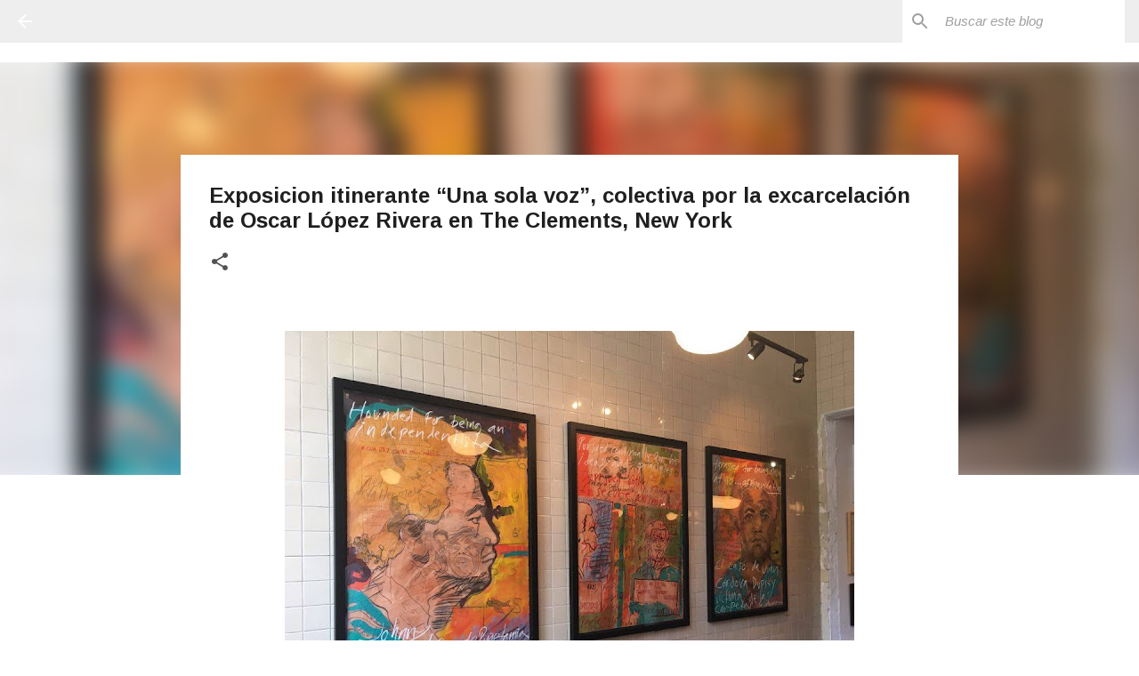

--- FILE ---
content_type: text/html; charset=UTF-8
request_url: https://www.puertoricoartnews.com/2016/08/exposicion-itinerante-una-sola-voz.html
body_size: 25550
content:
<!DOCTYPE html>
<html dir='ltr' lang='es-419'>
<head>
<meta content='width=device-width, initial-scale=1' name='viewport'/>
<title>Exposicion itinerante &#8220;Una sola voz&#8221;,  colectiva  por la excarcelación de Oscar López Rivera en The Clements, New York</title>
<meta content='text/html; charset=UTF-8' http-equiv='Content-Type'/>
<!-- Chrome, Firefox OS and Opera -->
<meta content='#ffffff' name='theme-color'/>
<!-- Windows Phone -->
<meta content='#ffffff' name='msapplication-navbutton-color'/>
<meta content='blogger' name='generator'/>
<link href='https://www.puertoricoartnews.com/favicon.ico' rel='icon' type='image/x-icon'/>
<link href='https://www.puertoricoartnews.com/2016/08/exposicion-itinerante-una-sola-voz.html' rel='canonical'/>
<link rel="alternate" type="application/atom+xml" title="PUERTO RICO ART NEWS / Blog / Revista / Magazine - Atom" href="https://www.puertoricoartnews.com/feeds/posts/default" />
<link rel="alternate" type="application/rss+xml" title="PUERTO RICO ART NEWS / Blog / Revista / Magazine - RSS" href="https://www.puertoricoartnews.com/feeds/posts/default?alt=rss" />
<link rel="service.post" type="application/atom+xml" title="PUERTO RICO ART NEWS / Blog / Revista / Magazine - Atom" href="https://www.blogger.com/feeds/8370857365770775542/posts/default" />

<link rel="alternate" type="application/atom+xml" title="PUERTO RICO ART NEWS / Blog / Revista / Magazine - Atom" href="https://www.puertoricoartnews.com/feeds/8369051416508044819/comments/default" />
<!--Can't find substitution for tag [blog.ieCssRetrofitLinks]-->
<link href='https://blogger.googleusercontent.com/img/b/R29vZ2xl/AVvXsEhca91XdwERAsdRspZ-Q7FqwjHw-sM7d6A_GzgwMdF27K2ftbsVpZQxLFBx0tP1e2OmOpq1ho3Q2zKL-7tUleAso2NrHgkMLC6RI5TuBU3zAZ2_S7T7KaKsSouRsFlF1K3AkzLTeOLu4A/s640/13563615_1160583183972966_1455489072_n.jpg' rel='image_src'/>
<meta content='The Clements,New York, “Una sola voz”, Oscar López Rivera,Gustavo Santiago,  Marisol Vélez Aquino' name='description'/>
<meta content='https://www.puertoricoartnews.com/2016/08/exposicion-itinerante-una-sola-voz.html' property='og:url'/>
<meta content='Exposicion itinerante “Una sola voz”,  colectiva  por la excarcelación de Oscar López Rivera en The Clements, New York' property='og:title'/>
<meta content='The Clements,New York, “Una sola voz”, Oscar López Rivera,Gustavo Santiago,  Marisol Vélez Aquino' property='og:description'/>
<meta content='https://blogger.googleusercontent.com/img/b/R29vZ2xl/AVvXsEhca91XdwERAsdRspZ-Q7FqwjHw-sM7d6A_GzgwMdF27K2ftbsVpZQxLFBx0tP1e2OmOpq1ho3Q2zKL-7tUleAso2NrHgkMLC6RI5TuBU3zAZ2_S7T7KaKsSouRsFlF1K3AkzLTeOLu4A/w1200-h630-p-k-no-nu/13563615_1160583183972966_1455489072_n.jpg' property='og:image'/>
<style type='text/css'>@font-face{font-family:'Arimo';font-style:italic;font-weight:400;font-display:swap;src:url(//fonts.gstatic.com/s/arimo/v35/P5sdzZCDf9_T_10c3i9MeUcyat4iJY-ERCrOfQYKbbwxjBRvOw.woff2)format('woff2');unicode-range:U+0460-052F,U+1C80-1C8A,U+20B4,U+2DE0-2DFF,U+A640-A69F,U+FE2E-FE2F;}@font-face{font-family:'Arimo';font-style:italic;font-weight:400;font-display:swap;src:url(//fonts.gstatic.com/s/arimo/v35/P5sdzZCDf9_T_10c3i9MeUcyat4iJY-ERCrHfQYKbbwxjBRvOw.woff2)format('woff2');unicode-range:U+0301,U+0400-045F,U+0490-0491,U+04B0-04B1,U+2116;}@font-face{font-family:'Arimo';font-style:italic;font-weight:400;font-display:swap;src:url(//fonts.gstatic.com/s/arimo/v35/P5sdzZCDf9_T_10c3i9MeUcyat4iJY-ERCrPfQYKbbwxjBRvOw.woff2)format('woff2');unicode-range:U+1F00-1FFF;}@font-face{font-family:'Arimo';font-style:italic;font-weight:400;font-display:swap;src:url(//fonts.gstatic.com/s/arimo/v35/P5sdzZCDf9_T_10c3i9MeUcyat4iJY-ERCrAfQYKbbwxjBRvOw.woff2)format('woff2');unicode-range:U+0370-0377,U+037A-037F,U+0384-038A,U+038C,U+038E-03A1,U+03A3-03FF;}@font-face{font-family:'Arimo';font-style:italic;font-weight:400;font-display:swap;src:url(//fonts.gstatic.com/s/arimo/v35/P5sdzZCDf9_T_10c3i9MeUcyat4iJY-ERCrBfQYKbbwxjBRvOw.woff2)format('woff2');unicode-range:U+0307-0308,U+0590-05FF,U+200C-2010,U+20AA,U+25CC,U+FB1D-FB4F;}@font-face{font-family:'Arimo';font-style:italic;font-weight:400;font-display:swap;src:url(//fonts.gstatic.com/s/arimo/v35/P5sdzZCDf9_T_10c3i9MeUcyat4iJY-ERCrMfQYKbbwxjBRvOw.woff2)format('woff2');unicode-range:U+0102-0103,U+0110-0111,U+0128-0129,U+0168-0169,U+01A0-01A1,U+01AF-01B0,U+0300-0301,U+0303-0304,U+0308-0309,U+0323,U+0329,U+1EA0-1EF9,U+20AB;}@font-face{font-family:'Arimo';font-style:italic;font-weight:400;font-display:swap;src:url(//fonts.gstatic.com/s/arimo/v35/P5sdzZCDf9_T_10c3i9MeUcyat4iJY-ERCrNfQYKbbwxjBRvOw.woff2)format('woff2');unicode-range:U+0100-02BA,U+02BD-02C5,U+02C7-02CC,U+02CE-02D7,U+02DD-02FF,U+0304,U+0308,U+0329,U+1D00-1DBF,U+1E00-1E9F,U+1EF2-1EFF,U+2020,U+20A0-20AB,U+20AD-20C0,U+2113,U+2C60-2C7F,U+A720-A7FF;}@font-face{font-family:'Arimo';font-style:italic;font-weight:400;font-display:swap;src:url(//fonts.gstatic.com/s/arimo/v35/P5sdzZCDf9_T_10c3i9MeUcyat4iJY-ERCrDfQYKbbwxjBQ.woff2)format('woff2');unicode-range:U+0000-00FF,U+0131,U+0152-0153,U+02BB-02BC,U+02C6,U+02DA,U+02DC,U+0304,U+0308,U+0329,U+2000-206F,U+20AC,U+2122,U+2191,U+2193,U+2212,U+2215,U+FEFF,U+FFFD;}@font-face{font-family:'Arimo';font-style:normal;font-weight:400;font-display:swap;src:url(//fonts.gstatic.com/s/arimo/v35/P5sMzZCDf9_T_10UxCFuj5-v6dg.woff2)format('woff2');unicode-range:U+0460-052F,U+1C80-1C8A,U+20B4,U+2DE0-2DFF,U+A640-A69F,U+FE2E-FE2F;}@font-face{font-family:'Arimo';font-style:normal;font-weight:400;font-display:swap;src:url(//fonts.gstatic.com/s/arimo/v35/P5sMzZCDf9_T_10dxCFuj5-v6dg.woff2)format('woff2');unicode-range:U+0301,U+0400-045F,U+0490-0491,U+04B0-04B1,U+2116;}@font-face{font-family:'Arimo';font-style:normal;font-weight:400;font-display:swap;src:url(//fonts.gstatic.com/s/arimo/v35/P5sMzZCDf9_T_10VxCFuj5-v6dg.woff2)format('woff2');unicode-range:U+1F00-1FFF;}@font-face{font-family:'Arimo';font-style:normal;font-weight:400;font-display:swap;src:url(//fonts.gstatic.com/s/arimo/v35/P5sMzZCDf9_T_10axCFuj5-v6dg.woff2)format('woff2');unicode-range:U+0370-0377,U+037A-037F,U+0384-038A,U+038C,U+038E-03A1,U+03A3-03FF;}@font-face{font-family:'Arimo';font-style:normal;font-weight:400;font-display:swap;src:url(//fonts.gstatic.com/s/arimo/v35/P5sMzZCDf9_T_10bxCFuj5-v6dg.woff2)format('woff2');unicode-range:U+0307-0308,U+0590-05FF,U+200C-2010,U+20AA,U+25CC,U+FB1D-FB4F;}@font-face{font-family:'Arimo';font-style:normal;font-weight:400;font-display:swap;src:url(//fonts.gstatic.com/s/arimo/v35/P5sMzZCDf9_T_10WxCFuj5-v6dg.woff2)format('woff2');unicode-range:U+0102-0103,U+0110-0111,U+0128-0129,U+0168-0169,U+01A0-01A1,U+01AF-01B0,U+0300-0301,U+0303-0304,U+0308-0309,U+0323,U+0329,U+1EA0-1EF9,U+20AB;}@font-face{font-family:'Arimo';font-style:normal;font-weight:400;font-display:swap;src:url(//fonts.gstatic.com/s/arimo/v35/P5sMzZCDf9_T_10XxCFuj5-v6dg.woff2)format('woff2');unicode-range:U+0100-02BA,U+02BD-02C5,U+02C7-02CC,U+02CE-02D7,U+02DD-02FF,U+0304,U+0308,U+0329,U+1D00-1DBF,U+1E00-1E9F,U+1EF2-1EFF,U+2020,U+20A0-20AB,U+20AD-20C0,U+2113,U+2C60-2C7F,U+A720-A7FF;}@font-face{font-family:'Arimo';font-style:normal;font-weight:400;font-display:swap;src:url(//fonts.gstatic.com/s/arimo/v35/P5sMzZCDf9_T_10ZxCFuj5-v.woff2)format('woff2');unicode-range:U+0000-00FF,U+0131,U+0152-0153,U+02BB-02BC,U+02C6,U+02DA,U+02DC,U+0304,U+0308,U+0329,U+2000-206F,U+20AC,U+2122,U+2191,U+2193,U+2212,U+2215,U+FEFF,U+FFFD;}@font-face{font-family:'Arimo';font-style:normal;font-weight:700;font-display:swap;src:url(//fonts.gstatic.com/s/arimo/v35/P5sMzZCDf9_T_10UxCFuj5-v6dg.woff2)format('woff2');unicode-range:U+0460-052F,U+1C80-1C8A,U+20B4,U+2DE0-2DFF,U+A640-A69F,U+FE2E-FE2F;}@font-face{font-family:'Arimo';font-style:normal;font-weight:700;font-display:swap;src:url(//fonts.gstatic.com/s/arimo/v35/P5sMzZCDf9_T_10dxCFuj5-v6dg.woff2)format('woff2');unicode-range:U+0301,U+0400-045F,U+0490-0491,U+04B0-04B1,U+2116;}@font-face{font-family:'Arimo';font-style:normal;font-weight:700;font-display:swap;src:url(//fonts.gstatic.com/s/arimo/v35/P5sMzZCDf9_T_10VxCFuj5-v6dg.woff2)format('woff2');unicode-range:U+1F00-1FFF;}@font-face{font-family:'Arimo';font-style:normal;font-weight:700;font-display:swap;src:url(//fonts.gstatic.com/s/arimo/v35/P5sMzZCDf9_T_10axCFuj5-v6dg.woff2)format('woff2');unicode-range:U+0370-0377,U+037A-037F,U+0384-038A,U+038C,U+038E-03A1,U+03A3-03FF;}@font-face{font-family:'Arimo';font-style:normal;font-weight:700;font-display:swap;src:url(//fonts.gstatic.com/s/arimo/v35/P5sMzZCDf9_T_10bxCFuj5-v6dg.woff2)format('woff2');unicode-range:U+0307-0308,U+0590-05FF,U+200C-2010,U+20AA,U+25CC,U+FB1D-FB4F;}@font-face{font-family:'Arimo';font-style:normal;font-weight:700;font-display:swap;src:url(//fonts.gstatic.com/s/arimo/v35/P5sMzZCDf9_T_10WxCFuj5-v6dg.woff2)format('woff2');unicode-range:U+0102-0103,U+0110-0111,U+0128-0129,U+0168-0169,U+01A0-01A1,U+01AF-01B0,U+0300-0301,U+0303-0304,U+0308-0309,U+0323,U+0329,U+1EA0-1EF9,U+20AB;}@font-face{font-family:'Arimo';font-style:normal;font-weight:700;font-display:swap;src:url(//fonts.gstatic.com/s/arimo/v35/P5sMzZCDf9_T_10XxCFuj5-v6dg.woff2)format('woff2');unicode-range:U+0100-02BA,U+02BD-02C5,U+02C7-02CC,U+02CE-02D7,U+02DD-02FF,U+0304,U+0308,U+0329,U+1D00-1DBF,U+1E00-1E9F,U+1EF2-1EFF,U+2020,U+20A0-20AB,U+20AD-20C0,U+2113,U+2C60-2C7F,U+A720-A7FF;}@font-face{font-family:'Arimo';font-style:normal;font-weight:700;font-display:swap;src:url(//fonts.gstatic.com/s/arimo/v35/P5sMzZCDf9_T_10ZxCFuj5-v.woff2)format('woff2');unicode-range:U+0000-00FF,U+0131,U+0152-0153,U+02BB-02BC,U+02C6,U+02DA,U+02DC,U+0304,U+0308,U+0329,U+2000-206F,U+20AC,U+2122,U+2191,U+2193,U+2212,U+2215,U+FEFF,U+FFFD;}@font-face{font-family:'Merriweather';font-style:italic;font-weight:300;font-stretch:100%;font-display:swap;src:url(//fonts.gstatic.com/s/merriweather/v33/u-4c0qyriQwlOrhSvowK_l5-eTxCVx0ZbwLvKH2Gk9hLmp0v5yA-xXPqCzLvF-adrHOg7iDTFw.woff2)format('woff2');unicode-range:U+0460-052F,U+1C80-1C8A,U+20B4,U+2DE0-2DFF,U+A640-A69F,U+FE2E-FE2F;}@font-face{font-family:'Merriweather';font-style:italic;font-weight:300;font-stretch:100%;font-display:swap;src:url(//fonts.gstatic.com/s/merriweather/v33/u-4c0qyriQwlOrhSvowK_l5-eTxCVx0ZbwLvKH2Gk9hLmp0v5yA-xXPqCzLvF--drHOg7iDTFw.woff2)format('woff2');unicode-range:U+0301,U+0400-045F,U+0490-0491,U+04B0-04B1,U+2116;}@font-face{font-family:'Merriweather';font-style:italic;font-weight:300;font-stretch:100%;font-display:swap;src:url(//fonts.gstatic.com/s/merriweather/v33/u-4c0qyriQwlOrhSvowK_l5-eTxCVx0ZbwLvKH2Gk9hLmp0v5yA-xXPqCzLvF-SdrHOg7iDTFw.woff2)format('woff2');unicode-range:U+0102-0103,U+0110-0111,U+0128-0129,U+0168-0169,U+01A0-01A1,U+01AF-01B0,U+0300-0301,U+0303-0304,U+0308-0309,U+0323,U+0329,U+1EA0-1EF9,U+20AB;}@font-face{font-family:'Merriweather';font-style:italic;font-weight:300;font-stretch:100%;font-display:swap;src:url(//fonts.gstatic.com/s/merriweather/v33/u-4c0qyriQwlOrhSvowK_l5-eTxCVx0ZbwLvKH2Gk9hLmp0v5yA-xXPqCzLvF-WdrHOg7iDTFw.woff2)format('woff2');unicode-range:U+0100-02BA,U+02BD-02C5,U+02C7-02CC,U+02CE-02D7,U+02DD-02FF,U+0304,U+0308,U+0329,U+1D00-1DBF,U+1E00-1E9F,U+1EF2-1EFF,U+2020,U+20A0-20AB,U+20AD-20C0,U+2113,U+2C60-2C7F,U+A720-A7FF;}@font-face{font-family:'Merriweather';font-style:italic;font-weight:300;font-stretch:100%;font-display:swap;src:url(//fonts.gstatic.com/s/merriweather/v33/u-4c0qyriQwlOrhSvowK_l5-eTxCVx0ZbwLvKH2Gk9hLmp0v5yA-xXPqCzLvF-udrHOg7iA.woff2)format('woff2');unicode-range:U+0000-00FF,U+0131,U+0152-0153,U+02BB-02BC,U+02C6,U+02DA,U+02DC,U+0304,U+0308,U+0329,U+2000-206F,U+20AC,U+2122,U+2191,U+2193,U+2212,U+2215,U+FEFF,U+FFFD;}@font-face{font-family:'Merriweather';font-style:italic;font-weight:400;font-stretch:100%;font-display:swap;src:url(//fonts.gstatic.com/s/merriweather/v33/u-4c0qyriQwlOrhSvowK_l5-eTxCVx0ZbwLvKH2Gk9hLmp0v5yA-xXPqCzLvF-adrHOg7iDTFw.woff2)format('woff2');unicode-range:U+0460-052F,U+1C80-1C8A,U+20B4,U+2DE0-2DFF,U+A640-A69F,U+FE2E-FE2F;}@font-face{font-family:'Merriweather';font-style:italic;font-weight:400;font-stretch:100%;font-display:swap;src:url(//fonts.gstatic.com/s/merriweather/v33/u-4c0qyriQwlOrhSvowK_l5-eTxCVx0ZbwLvKH2Gk9hLmp0v5yA-xXPqCzLvF--drHOg7iDTFw.woff2)format('woff2');unicode-range:U+0301,U+0400-045F,U+0490-0491,U+04B0-04B1,U+2116;}@font-face{font-family:'Merriweather';font-style:italic;font-weight:400;font-stretch:100%;font-display:swap;src:url(//fonts.gstatic.com/s/merriweather/v33/u-4c0qyriQwlOrhSvowK_l5-eTxCVx0ZbwLvKH2Gk9hLmp0v5yA-xXPqCzLvF-SdrHOg7iDTFw.woff2)format('woff2');unicode-range:U+0102-0103,U+0110-0111,U+0128-0129,U+0168-0169,U+01A0-01A1,U+01AF-01B0,U+0300-0301,U+0303-0304,U+0308-0309,U+0323,U+0329,U+1EA0-1EF9,U+20AB;}@font-face{font-family:'Merriweather';font-style:italic;font-weight:400;font-stretch:100%;font-display:swap;src:url(//fonts.gstatic.com/s/merriweather/v33/u-4c0qyriQwlOrhSvowK_l5-eTxCVx0ZbwLvKH2Gk9hLmp0v5yA-xXPqCzLvF-WdrHOg7iDTFw.woff2)format('woff2');unicode-range:U+0100-02BA,U+02BD-02C5,U+02C7-02CC,U+02CE-02D7,U+02DD-02FF,U+0304,U+0308,U+0329,U+1D00-1DBF,U+1E00-1E9F,U+1EF2-1EFF,U+2020,U+20A0-20AB,U+20AD-20C0,U+2113,U+2C60-2C7F,U+A720-A7FF;}@font-face{font-family:'Merriweather';font-style:italic;font-weight:400;font-stretch:100%;font-display:swap;src:url(//fonts.gstatic.com/s/merriweather/v33/u-4c0qyriQwlOrhSvowK_l5-eTxCVx0ZbwLvKH2Gk9hLmp0v5yA-xXPqCzLvF-udrHOg7iA.woff2)format('woff2');unicode-range:U+0000-00FF,U+0131,U+0152-0153,U+02BB-02BC,U+02C6,U+02DA,U+02DC,U+0304,U+0308,U+0329,U+2000-206F,U+20AC,U+2122,U+2191,U+2193,U+2212,U+2215,U+FEFF,U+FFFD;}@font-face{font-family:'Merriweather';font-style:normal;font-weight:400;font-stretch:100%;font-display:swap;src:url(//fonts.gstatic.com/s/merriweather/v33/u-4D0qyriQwlOrhSvowK_l5UcA6zuSYEqOzpPe3HOZJ5eX1WtLaQwmYiScCmDxhtNOKl8yDr3icaGV31CPDaYKfFQn0.woff2)format('woff2');unicode-range:U+0460-052F,U+1C80-1C8A,U+20B4,U+2DE0-2DFF,U+A640-A69F,U+FE2E-FE2F;}@font-face{font-family:'Merriweather';font-style:normal;font-weight:400;font-stretch:100%;font-display:swap;src:url(//fonts.gstatic.com/s/merriweather/v33/u-4D0qyriQwlOrhSvowK_l5UcA6zuSYEqOzpPe3HOZJ5eX1WtLaQwmYiScCmDxhtNOKl8yDr3icaEF31CPDaYKfFQn0.woff2)format('woff2');unicode-range:U+0301,U+0400-045F,U+0490-0491,U+04B0-04B1,U+2116;}@font-face{font-family:'Merriweather';font-style:normal;font-weight:400;font-stretch:100%;font-display:swap;src:url(//fonts.gstatic.com/s/merriweather/v33/u-4D0qyriQwlOrhSvowK_l5UcA6zuSYEqOzpPe3HOZJ5eX1WtLaQwmYiScCmDxhtNOKl8yDr3icaG131CPDaYKfFQn0.woff2)format('woff2');unicode-range:U+0102-0103,U+0110-0111,U+0128-0129,U+0168-0169,U+01A0-01A1,U+01AF-01B0,U+0300-0301,U+0303-0304,U+0308-0309,U+0323,U+0329,U+1EA0-1EF9,U+20AB;}@font-face{font-family:'Merriweather';font-style:normal;font-weight:400;font-stretch:100%;font-display:swap;src:url(//fonts.gstatic.com/s/merriweather/v33/u-4D0qyriQwlOrhSvowK_l5UcA6zuSYEqOzpPe3HOZJ5eX1WtLaQwmYiScCmDxhtNOKl8yDr3icaGl31CPDaYKfFQn0.woff2)format('woff2');unicode-range:U+0100-02BA,U+02BD-02C5,U+02C7-02CC,U+02CE-02D7,U+02DD-02FF,U+0304,U+0308,U+0329,U+1D00-1DBF,U+1E00-1E9F,U+1EF2-1EFF,U+2020,U+20A0-20AB,U+20AD-20C0,U+2113,U+2C60-2C7F,U+A720-A7FF;}@font-face{font-family:'Merriweather';font-style:normal;font-weight:400;font-stretch:100%;font-display:swap;src:url(//fonts.gstatic.com/s/merriweather/v33/u-4D0qyriQwlOrhSvowK_l5UcA6zuSYEqOzpPe3HOZJ5eX1WtLaQwmYiScCmDxhtNOKl8yDr3icaFF31CPDaYKfF.woff2)format('woff2');unicode-range:U+0000-00FF,U+0131,U+0152-0153,U+02BB-02BC,U+02C6,U+02DA,U+02DC,U+0304,U+0308,U+0329,U+2000-206F,U+20AC,U+2122,U+2191,U+2193,U+2212,U+2215,U+FEFF,U+FFFD;}@font-face{font-family:'Ubuntu';font-style:normal;font-weight:400;font-display:swap;src:url(//fonts.gstatic.com/s/ubuntu/v21/4iCs6KVjbNBYlgoKcg72nU6AF7xm.woff2)format('woff2');unicode-range:U+0460-052F,U+1C80-1C8A,U+20B4,U+2DE0-2DFF,U+A640-A69F,U+FE2E-FE2F;}@font-face{font-family:'Ubuntu';font-style:normal;font-weight:400;font-display:swap;src:url(//fonts.gstatic.com/s/ubuntu/v21/4iCs6KVjbNBYlgoKew72nU6AF7xm.woff2)format('woff2');unicode-range:U+0301,U+0400-045F,U+0490-0491,U+04B0-04B1,U+2116;}@font-face{font-family:'Ubuntu';font-style:normal;font-weight:400;font-display:swap;src:url(//fonts.gstatic.com/s/ubuntu/v21/4iCs6KVjbNBYlgoKcw72nU6AF7xm.woff2)format('woff2');unicode-range:U+1F00-1FFF;}@font-face{font-family:'Ubuntu';font-style:normal;font-weight:400;font-display:swap;src:url(//fonts.gstatic.com/s/ubuntu/v21/4iCs6KVjbNBYlgoKfA72nU6AF7xm.woff2)format('woff2');unicode-range:U+0370-0377,U+037A-037F,U+0384-038A,U+038C,U+038E-03A1,U+03A3-03FF;}@font-face{font-family:'Ubuntu';font-style:normal;font-weight:400;font-display:swap;src:url(//fonts.gstatic.com/s/ubuntu/v21/4iCs6KVjbNBYlgoKcQ72nU6AF7xm.woff2)format('woff2');unicode-range:U+0100-02BA,U+02BD-02C5,U+02C7-02CC,U+02CE-02D7,U+02DD-02FF,U+0304,U+0308,U+0329,U+1D00-1DBF,U+1E00-1E9F,U+1EF2-1EFF,U+2020,U+20A0-20AB,U+20AD-20C0,U+2113,U+2C60-2C7F,U+A720-A7FF;}@font-face{font-family:'Ubuntu';font-style:normal;font-weight:400;font-display:swap;src:url(//fonts.gstatic.com/s/ubuntu/v21/4iCs6KVjbNBYlgoKfw72nU6AFw.woff2)format('woff2');unicode-range:U+0000-00FF,U+0131,U+0152-0153,U+02BB-02BC,U+02C6,U+02DA,U+02DC,U+0304,U+0308,U+0329,U+2000-206F,U+20AC,U+2122,U+2191,U+2193,U+2212,U+2215,U+FEFF,U+FFFD;}@font-face{font-family:'Ubuntu';font-style:normal;font-weight:500;font-display:swap;src:url(//fonts.gstatic.com/s/ubuntu/v21/4iCv6KVjbNBYlgoCjC3jvWyNPYZvg7UI.woff2)format('woff2');unicode-range:U+0460-052F,U+1C80-1C8A,U+20B4,U+2DE0-2DFF,U+A640-A69F,U+FE2E-FE2F;}@font-face{font-family:'Ubuntu';font-style:normal;font-weight:500;font-display:swap;src:url(//fonts.gstatic.com/s/ubuntu/v21/4iCv6KVjbNBYlgoCjC3jtGyNPYZvg7UI.woff2)format('woff2');unicode-range:U+0301,U+0400-045F,U+0490-0491,U+04B0-04B1,U+2116;}@font-face{font-family:'Ubuntu';font-style:normal;font-weight:500;font-display:swap;src:url(//fonts.gstatic.com/s/ubuntu/v21/4iCv6KVjbNBYlgoCjC3jvGyNPYZvg7UI.woff2)format('woff2');unicode-range:U+1F00-1FFF;}@font-face{font-family:'Ubuntu';font-style:normal;font-weight:500;font-display:swap;src:url(//fonts.gstatic.com/s/ubuntu/v21/4iCv6KVjbNBYlgoCjC3js2yNPYZvg7UI.woff2)format('woff2');unicode-range:U+0370-0377,U+037A-037F,U+0384-038A,U+038C,U+038E-03A1,U+03A3-03FF;}@font-face{font-family:'Ubuntu';font-style:normal;font-weight:500;font-display:swap;src:url(//fonts.gstatic.com/s/ubuntu/v21/4iCv6KVjbNBYlgoCjC3jvmyNPYZvg7UI.woff2)format('woff2');unicode-range:U+0100-02BA,U+02BD-02C5,U+02C7-02CC,U+02CE-02D7,U+02DD-02FF,U+0304,U+0308,U+0329,U+1D00-1DBF,U+1E00-1E9F,U+1EF2-1EFF,U+2020,U+20A0-20AB,U+20AD-20C0,U+2113,U+2C60-2C7F,U+A720-A7FF;}@font-face{font-family:'Ubuntu';font-style:normal;font-weight:500;font-display:swap;src:url(//fonts.gstatic.com/s/ubuntu/v21/4iCv6KVjbNBYlgoCjC3jsGyNPYZvgw.woff2)format('woff2');unicode-range:U+0000-00FF,U+0131,U+0152-0153,U+02BB-02BC,U+02C6,U+02DA,U+02DC,U+0304,U+0308,U+0329,U+2000-206F,U+20AC,U+2122,U+2191,U+2193,U+2212,U+2215,U+FEFF,U+FFFD;}</style>
<style id='page-skin-1' type='text/css'><!--
/*! normalize.css v8.0.0 | MIT License | github.com/necolas/normalize.css */html{line-height:1.15;-webkit-text-size-adjust:100%}body{margin:0}h1{font-size:2em;margin:.67em 0}hr{box-sizing:content-box;height:0;overflow:visible}pre{font-family:monospace,monospace;font-size:1em}a{background-color:transparent}abbr[title]{border-bottom:none;text-decoration:underline;text-decoration:underline dotted}b,strong{font-weight:bolder}code,kbd,samp{font-family:monospace,monospace;font-size:1em}small{font-size:80%}sub,sup{font-size:75%;line-height:0;position:relative;vertical-align:baseline}sub{bottom:-0.25em}sup{top:-0.5em}img{border-style:none}button,input,optgroup,select,textarea{font-family:inherit;font-size:100%;line-height:1.15;margin:0}button,input{overflow:visible}button,select{text-transform:none}button,[type="button"],[type="reset"],[type="submit"]{-webkit-appearance:button}button::-moz-focus-inner,[type="button"]::-moz-focus-inner,[type="reset"]::-moz-focus-inner,[type="submit"]::-moz-focus-inner{border-style:none;padding:0}button:-moz-focusring,[type="button"]:-moz-focusring,[type="reset"]:-moz-focusring,[type="submit"]:-moz-focusring{outline:1px dotted ButtonText}fieldset{padding:.35em .75em .625em}legend{box-sizing:border-box;color:inherit;display:table;max-width:100%;padding:0;white-space:normal}progress{vertical-align:baseline}textarea{overflow:auto}[type="checkbox"],[type="radio"]{box-sizing:border-box;padding:0}[type="number"]::-webkit-inner-spin-button,[type="number"]::-webkit-outer-spin-button{height:auto}[type="search"]{-webkit-appearance:textfield;outline-offset:-2px}[type="search"]::-webkit-search-decoration{-webkit-appearance:none}::-webkit-file-upload-button{-webkit-appearance:button;font:inherit}details{display:block}summary{display:list-item}template{display:none}[hidden]{display:none}
/*!************************************************
* Blogger Template Style
* Name: Emporio
**************************************************/
body{
word-wrap:break-word;
overflow-wrap:break-word;
word-break:break-word
}
.hidden{
display:none
}
.invisible{
visibility:hidden
}
.container:after,.float-container:after{
clear:both;
content:"";
display:table
}
.clearboth{
clear:both
}
#comments .comment .comment-actions,.subscribe-popup .FollowByEmail .follow-by-email-submit{
background:transparent;
border:0;
box-shadow:none;
color:#ed792d;
cursor:pointer;
font-size:14px;
font-weight:700;
outline:none;
text-decoration:none;
text-transform:uppercase;
width:auto
}
.dim-overlay{
height:100vh;
left:0;
position:fixed;
top:0;
width:100%
}
#sharing-dim-overlay{
background-color:transparent
}
input::-ms-clear{
display:none
}
.blogger-logo,.svg-icon-24.blogger-logo{
fill:#ff9800;
opacity:1
}
.skip-navigation{
background-color:#fff;
box-sizing:border-box;
color:#000;
display:block;
height:0;
left:0;
line-height:50px;
overflow:hidden;
padding-top:0;
position:fixed;
text-align:center;
top:0;
-webkit-transition:box-shadow .3s,height .3s,padding-top .3s;
transition:box-shadow .3s,height .3s,padding-top .3s;
width:100%;
z-index:900
}
.skip-navigation:focus{
box-shadow:0 4px 5px 0 rgba(0,0,0,.14),0 1px 10px 0 rgba(0,0,0,.12),0 2px 4px -1px rgba(0,0,0,.2);
height:50px
}
#main{
outline:none
}
.main-heading{
clip:rect(1px,1px,1px,1px);
border:0;
height:1px;
overflow:hidden;
padding:0;
position:absolute;
width:1px
}
.Attribution{
margin-top:1em;
text-align:center
}
.Attribution .blogger img,.Attribution .blogger svg{
vertical-align:bottom
}
.Attribution .blogger img{
margin-right:.5em
}
.Attribution div{
line-height:24px;
margin-top:.5em
}
.Attribution .copyright,.Attribution .image-attribution{
font-size:.7em;
margin-top:1.5em
}
.bg-photo{
background-attachment:scroll!important
}
body .CSS_LIGHTBOX{
z-index:900
}
.extendable .show-less,.extendable .show-more{
border-color:#ed792d;
color:#ed792d;
margin-top:8px
}
.extendable .show-less.hidden,.extendable .show-more.hidden,.inline-ad{
display:none
}
.inline-ad{
max-width:100%;
overflow:hidden
}
.adsbygoogle{
display:block
}
#cookieChoiceInfo{
bottom:0;
top:auto
}
iframe.b-hbp-video{
border:0
}
.post-body iframe{
max-width:100%
}
.post-body a[imageanchor="1"]{
display:inline-block
}
.byline{
margin-right:1em
}
.byline:last-child{
margin-right:0
}
.link-copied-dialog{
max-width:520px;
outline:0
}
.link-copied-dialog .modal-dialog-buttons{
margin-top:8px
}
.link-copied-dialog .goog-buttonset-default{
background:transparent;
border:0
}
.link-copied-dialog .goog-buttonset-default:focus{
outline:0
}
.paging-control-container{
margin-bottom:16px
}
.paging-control-container .paging-control{
display:inline-block
}
.paging-control-container .comment-range-text:after,.paging-control-container .paging-control{
color:#ed792d
}
.paging-control-container .comment-range-text,.paging-control-container .paging-control{
margin-right:8px
}
.paging-control-container .comment-range-text:after,.paging-control-container .paging-control:after{
padding-left:8px;
content:"\b7";
cursor:default;
pointer-events:none
}
.paging-control-container .comment-range-text:last-child:after,.paging-control-container .paging-control:last-child:after{
content:none
}
.byline.reactions iframe{
height:20px
}
.b-notification{
background-color:#fff;
border-bottom:1px solid #000;
box-sizing:border-box;
color:#000;
padding:16px 32px;
text-align:center
}
.b-notification.visible{
-webkit-transition:margin-top .3s cubic-bezier(.4,0,.2,1);
transition:margin-top .3s cubic-bezier(.4,0,.2,1)
}
.b-notification.invisible{
position:absolute
}
.b-notification-close{
position:absolute;
right:8px;
top:8px
}
.no-posts-message{
line-height:40px;
text-align:center
}
@media screen and (max-width:745px){
body.item-view .post-body a[imageanchor="1"][style*="float: left;"],body.item-view .post-body a[imageanchor="1"][style*="float: right;"]{
clear:none!important;
float:none!important
}
body.item-view .post-body a[imageanchor="1"] img{
display:block;
height:auto;
margin:0 auto
}
body.item-view .post-body>.separator:first-child>a[imageanchor="1"]:first-child{
margin-top:20px
}
.post-body a[imageanchor]{
display:block
}
body.item-view .post-body a[imageanchor="1"]{
margin-left:0!important;
margin-right:0!important
}
body.item-view .post-body a[imageanchor="1"]+a[imageanchor="1"]{
margin-top:16px
}
}
.item-control{
display:none
}
#comments{
border-top:1px dashed rgba(0,0,0,.54);
margin-top:20px;
padding:20px
}
#comments .comment-thread ol{
padding-left:0;
margin:0;
padding-left:0
}
#comments .comment .comment-replybox-single,#comments .comment-thread .comment-replies{
margin-left:60px
}
#comments .comment-thread .thread-count{
display:none
}
#comments .comment{
list-style-type:none;
padding:0 0 30px;
position:relative
}
#comments .comment .comment{
padding-bottom:8px
}
.comment .avatar-image-container{
position:absolute
}
.comment .avatar-image-container img{
border-radius:50%
}
.avatar-image-container svg,.comment .avatar-image-container .avatar-icon{
fill:#525252;
border:1px solid #525252;
border-radius:50%;
box-sizing:border-box;
height:35px;
margin:0;
padding:7px;
width:35px
}
.comment .comment-block{
margin-left:60px;
margin-top:10px;
padding-bottom:0
}
#comments .comment-author-header-wrapper{
margin-left:40px
}
#comments .comment .thread-expanded .comment-block{
padding-bottom:20px
}
#comments .comment .comment-header .user,#comments .comment .comment-header .user a{
color:#1f1f1f;
font-style:normal;
font-weight:700
}
#comments .comment .comment-actions{
bottom:0;
margin-bottom:15px;
position:absolute
}
#comments .comment .comment-actions>*{
margin-right:8px
}
#comments .comment .comment-header .datetime{
margin-left:8px;
bottom:0;
display:inline-block;
font-size:13px;
font-style:italic
}
#comments .comment .comment-footer .comment-timestamp a,#comments .comment .comment-header .datetime,#comments .comment .comment-header .datetime a{
color:rgba(31,31,31,.54)
}
#comments .comment .comment-content,.comment .comment-body{
margin-top:12px;
word-break:break-word
}
.comment-body{
margin-bottom:12px
}
#comments.embed[data-num-comments="0"]{
border:0;
margin-top:0;
padding-top:0
}
#comment-editor-src,#comments.embed[data-num-comments="0"] #comment-post-message,#comments.embed[data-num-comments="0"] div.comment-form>p,#comments.embed[data-num-comments="0"] p.comment-footer{
display:none
}
.comments .comments-content .loadmore.loaded{
max-height:0;
opacity:0;
overflow:hidden
}
.extendable .remaining-items{
height:0;
overflow:hidden;
-webkit-transition:height .3s cubic-bezier(.4,0,.2,1);
transition:height .3s cubic-bezier(.4,0,.2,1)
}
.extendable .remaining-items.expanded{
height:auto
}
.svg-icon-24,.svg-icon-24-button{
cursor:pointer;
height:24px;
min-width:24px;
width:24px
}
.touch-icon{
margin:-12px;
padding:12px
}
.touch-icon:active,.touch-icon:focus{
background-color:hsla(0,0%,60%,.4);
border-radius:50%
}
svg:not(:root).touch-icon{
overflow:visible
}
html[dir=rtl] .rtl-reversible-icon{
-webkit-transform:scaleX(-1);
transform:scaleX(-1)
}
.svg-icon-24-button,.touch-icon-button{
background:transparent;
border:0;
margin:0;
outline:none;
padding:0
}
.touch-icon-button .touch-icon:active,.touch-icon-button .touch-icon:focus{
background-color:transparent
}
.touch-icon-button:active .touch-icon,.touch-icon-button:focus .touch-icon{
background-color:hsla(0,0%,60%,.4);
border-radius:50%
}
.Profile .default-avatar-wrapper .avatar-icon{
fill:#414141;
border:1px solid #414141;
border-radius:50%;
box-sizing:border-box;
margin:0
}
.Profile .individual .default-avatar-wrapper .avatar-icon{
padding:25px
}
.Profile .individual .avatar-icon,.Profile .individual .profile-img{
height:90px;
width:90px
}
.Profile .team .default-avatar-wrapper .avatar-icon{
padding:8px
}
.Profile .team .avatar-icon,.Profile .team .default-avatar-wrapper,.Profile .team .profile-img{
height:40px;
width:40px
}
.snippet-container{
margin:0;
overflow:hidden;
position:relative
}
.snippet-fade{
right:0;
bottom:0;
box-sizing:border-box;
position:absolute;
width:96px
}
.snippet-fade:after{
content:"\2026";
float:right
}
.centered-top-container.sticky{
left:0;
position:fixed;
right:0;
top:0;
-webkit-transition-duration:.2s;
transition-duration:.2s;
-webkit-transition-property:opacity,-webkit-transform;
transition-property:opacity,-webkit-transform;
transition-property:transform,opacity;
transition-property:transform,opacity,-webkit-transform;
-webkit-transition-timing-function:cubic-bezier(.4,0,.2,1);
transition-timing-function:cubic-bezier(.4,0,.2,1);
width:auto;
z-index:8
}
.centered-top-placeholder{
display:none
}
.collapsed-header .centered-top-placeholder{
display:block
}
.centered-top-container .Header .replaced h1,.centered-top-placeholder .Header .replaced h1{
display:none
}
.centered-top-container.sticky .Header .replaced h1{
display:block
}
.centered-top-container.sticky .Header .header-widget{
background:none
}
.centered-top-container.sticky .Header .header-image-wrapper{
display:none
}
.centered-top-container img,.centered-top-placeholder img{
max-width:100%
}
.collapsible{
-webkit-transition:height .3s cubic-bezier(.4,0,.2,1);
transition:height .3s cubic-bezier(.4,0,.2,1)
}
.collapsible,.collapsible>summary{
display:block;
overflow:hidden
}
.collapsible>:not(summary){
display:none
}
.collapsible[open]>:not(summary){
display:block
}
.collapsible:focus,.collapsible>summary:focus{
outline:none
}
.collapsible>summary{
cursor:pointer;
display:block;
padding:0
}
.collapsible:focus>summary,.collapsible>summary:focus{
background-color:transparent
}
.collapsible>summary::-webkit-details-marker{
display:none
}
.collapsible-title{
-webkit-box-align:center;
align-items:center;
display:-webkit-box;
display:flex
}
.collapsible-title .title{
-webkit-box-flex:1;
-webkit-box-ordinal-group:1;
flex:1 1 auto;
order:0;
overflow:hidden;
text-overflow:ellipsis;
white-space:nowrap
}
.collapsible-title .chevron-down,.collapsible[open] .collapsible-title .chevron-up{
display:block
}
.collapsible-title .chevron-up,.collapsible[open] .collapsible-title .chevron-down{
display:none
}
.flat-button{
border-radius:2px;
font-weight:700;
margin:-8px;
padding:8px;
text-transform:uppercase
}
.flat-button,.flat-icon-button{
cursor:pointer;
display:inline-block
}
.flat-icon-button{
background:transparent;
border:0;
box-sizing:content-box;
line-height:0;
margin:-12px;
outline:none;
padding:12px
}
.flat-icon-button,.flat-icon-button .splash-wrapper{
border-radius:50%
}
.flat-icon-button .splash.animate{
-webkit-animation-duration:.3s;
animation-duration:.3s
}
body#layout .bg-photo,body#layout .bg-photo-overlay{
display:none
}
body#layout .centered{
max-width:954px
}
body#layout .navigation{
display:none
}
body#layout .sidebar-container{
display:inline-block;
width:40%
}
body#layout .hamburger-menu,body#layout .search{
display:none
}
.overflowable-container{
max-height:44px;
overflow:hidden;
position:relative
}
.overflow-button{
cursor:pointer
}
#overflowable-dim-overlay{
background:transparent
}
.overflow-popup{
background-color:#1f1f1f;
box-shadow:0 2px 2px 0 rgba(0,0,0,.14),0 3px 1px -2px rgba(0,0,0,.2),0 1px 5px 0 rgba(0,0,0,.12);
left:0;
max-width:calc(100% - 32px);
position:absolute;
top:0;
visibility:hidden;
z-index:101
}
.overflow-popup ul{
list-style:none
}
.overflow-popup .tabs li,.overflow-popup li{
display:block;
height:auto
}
.overflow-popup .tabs li{
padding-left:0;
padding-right:0
}
.overflow-button.hidden,.overflow-popup .tabs li.hidden,.overflow-popup li.hidden,.widget.Sharing .sharing-button{
display:none
}
.widget.Sharing .sharing-buttons li{
padding:0
}
.widget.Sharing .sharing-buttons li span{
display:none
}
.post-share-buttons{
position:relative
}
.sharing-open.touch-icon-button:active .touch-icon,.sharing-open.touch-icon-button:focus .touch-icon{
background-color:transparent
}
.share-buttons{
background-color:#ffffff;
border-radius:2px;
box-shadow:0 2px 2px 0 rgba(0,0,0,.14),0 3px 1px -2px rgba(0,0,0,.2),0 1px 5px 0 rgba(0,0,0,.12);
color:#000000;
list-style:none;
margin:0;
min-width:200px;
padding:8px 0;
position:absolute;
top:-11px;
z-index:101
}
.share-buttons.hidden{
display:none
}
.sharing-button{
background:transparent;
border:0;
cursor:pointer;
margin:0;
outline:none;
padding:0
}
.share-buttons li{
height:48px;
margin:0
}
.share-buttons li:last-child{
margin-bottom:0
}
.share-buttons li .sharing-platform-button{
box-sizing:border-box;
cursor:pointer;
display:block;
height:100%;
margin-bottom:0;
padding:0 16px;
position:relative;
width:100%
}
.share-buttons li .sharing-platform-button:focus,.share-buttons li .sharing-platform-button:hover{
background-color:hsla(0,0%,50%,.1);
outline:none
}
.share-buttons li svg[class*=" sharing-"],.share-buttons li svg[class^=sharing-]{
position:absolute;
top:10px
}
.share-buttons li span.sharing-platform-button{
position:relative;
top:0
}
.share-buttons li .platform-sharing-text{
margin-left:56px;
display:block;
font-size:16px;
line-height:48px;
white-space:nowrap
}
.sidebar-container{
-webkit-overflow-scrolling:touch;
background-color:#f7f7f7;
max-width:253px;
overflow-y:auto;
-webkit-transition-duration:.3s;
transition-duration:.3s;
-webkit-transition-property:-webkit-transform;
transition-property:-webkit-transform;
transition-property:transform;
transition-property:transform,-webkit-transform;
-webkit-transition-timing-function:cubic-bezier(0,0,.2,1);
transition-timing-function:cubic-bezier(0,0,.2,1);
width:253px;
z-index:101
}
.sidebar-container .navigation{
line-height:0;
padding:16px
}
.sidebar-container .sidebar-back{
cursor:pointer
}
.sidebar-container .widget{
background:none;
margin:0 16px;
padding:16px 0
}
.sidebar-container .widget .title{
color:#000000;
margin:0
}
.sidebar-container .widget ul{
list-style:none;
margin:0;
padding:0
}
.sidebar-container .widget ul ul{
margin-left:1em
}
.sidebar-container .widget li{
font-size:16px;
line-height:normal
}
.sidebar-container .widget+.widget{
border-top:1px solid rgba(0, 0, 0, 0.12)
}
.BlogArchive li{
margin:16px 0
}
.BlogArchive li:last-child{
margin-bottom:0
}
.Label li a{
display:inline-block
}
.BlogArchive .post-count,.Label .label-count{
margin-left:.25em;
float:right
}
.BlogArchive .post-count:before,.Label .label-count:before{
content:"("
}
.BlogArchive .post-count:after,.Label .label-count:after{
content:")"
}
.widget.Translate .skiptranslate>div{
display:block!important
}
.widget.Profile .profile-link{
display:-webkit-box;
display:flex
}
.widget.Profile .team-member .default-avatar-wrapper,.widget.Profile .team-member .profile-img{
-webkit-box-flex:0;
margin-right:1em;
flex:0 0 auto
}
.widget.Profile .individual .profile-link{
-webkit-box-orient:vertical;
-webkit-box-direction:normal;
flex-direction:column
}
.widget.Profile .team .profile-link .profile-name{
-webkit-box-flex:1;
align-self:center;
display:block;
flex:1 1 auto
}
.dim-overlay{
background-color:rgba(0,0,0,.54)
}
body.sidebar-visible{
overflow-y:hidden
}
@media screen and (max-width:688px){
.sidebar-container{
bottom:0;
left:auto;
position:fixed;
right:0;
top:0
}
.sidebar-container.sidebar-invisible{
-webkit-transform:translateX(100%);
transform:translateX(100%);
-webkit-transition-timing-function:cubic-bezier(.4,0,.6,1);
transition-timing-function:cubic-bezier(.4,0,.6,1)
}
}
.dialog{
background:#ffffff;
box-shadow:0 2px 2px 0 rgba(0,0,0,.14),0 3px 1px -2px rgba(0,0,0,.2),0 1px 5px 0 rgba(0,0,0,.12);
box-sizing:border-box;
color:#000000;
padding:30px;
position:fixed;
text-align:center;
width:calc(100% - 24px);
z-index:101
}
.dialog input[type=email],.dialog input[type=text]{
background-color:transparent;
border:0;
border-bottom:1px solid rgba(0,0,0,.12);
color:#000000;
display:block;
font-family:Ubuntu, sans-serif;
font-size:16px;
line-height:24px;
margin:auto;
outline:none;
padding-bottom:7px;
text-align:center;
width:100%
}
.dialog input[type=email]::-webkit-input-placeholder,.dialog input[type=text]::-webkit-input-placeholder{
color:rgba(0,0,0,.5)
}
.dialog input[type=email]::-moz-placeholder,.dialog input[type=text]::-moz-placeholder{
color:rgba(0,0,0,.5)
}
.dialog input[type=email]:-ms-input-placeholder,.dialog input[type=text]:-ms-input-placeholder{
color:rgba(0,0,0,.5)
}
.dialog input[type=email]::-ms-input-placeholder,.dialog input[type=text]::-ms-input-placeholder{
color:rgba(0,0,0,.5)
}
.dialog input[type=email]::placeholder,.dialog input[type=text]::placeholder{
color:rgba(0,0,0,.5)
}
.dialog input[type=email]:focus,.dialog input[type=text]:focus{
border-bottom:2px solid #414141;
padding-bottom:6px
}
.dialog input.no-cursor{
color:transparent;
text-shadow:0 0 0 #000000
}
.dialog input.no-cursor:focus{
outline:none
}
.dialog input[type=submit]{
font-family:Ubuntu, sans-serif
}
.dialog .goog-buttonset-default{
color:#414141
}
.loading-spinner-large{
-webkit-animation:mspin-rotate 1568.63ms linear infinite;
animation:mspin-rotate 1568.63ms linear infinite;
height:48px;
overflow:hidden;
position:absolute;
width:48px;
z-index:200
}
.loading-spinner-large>div{
-webkit-animation:mspin-revrot 5332ms steps(4) infinite;
animation:mspin-revrot 5332ms steps(4) infinite
}
.loading-spinner-large>div>div{
-webkit-animation:mspin-singlecolor-large-film 1333ms steps(81) infinite;
animation:mspin-singlecolor-large-film 1333ms steps(81) infinite;
background-size:100%;
height:48px;
width:3888px
}
.mspin-black-large>div>div,.mspin-grey_54-large>div>div{
background-image:url(https://www.blogblog.com/indie/mspin_black_large.svg)
}
.mspin-white-large>div>div{
background-image:url(https://www.blogblog.com/indie/mspin_white_large.svg)
}
.mspin-grey_54-large{
opacity:.54
}
@-webkit-keyframes mspin-singlecolor-large-film{
0%{
-webkit-transform:translateX(0);
transform:translateX(0)
}
to{
-webkit-transform:translateX(-3888px);
transform:translateX(-3888px)
}
}
@keyframes mspin-singlecolor-large-film{
0%{
-webkit-transform:translateX(0);
transform:translateX(0)
}
to{
-webkit-transform:translateX(-3888px);
transform:translateX(-3888px)
}
}
@-webkit-keyframes mspin-rotate{
0%{
-webkit-transform:rotate(0deg);
transform:rotate(0deg)
}
to{
-webkit-transform:rotate(1turn);
transform:rotate(1turn)
}
}
@keyframes mspin-rotate{
0%{
-webkit-transform:rotate(0deg);
transform:rotate(0deg)
}
to{
-webkit-transform:rotate(1turn);
transform:rotate(1turn)
}
}
@-webkit-keyframes mspin-revrot{
0%{
-webkit-transform:rotate(0deg);
transform:rotate(0deg)
}
to{
-webkit-transform:rotate(-1turn);
transform:rotate(-1turn)
}
}
@keyframes mspin-revrot{
0%{
-webkit-transform:rotate(0deg);
transform:rotate(0deg)
}
to{
-webkit-transform:rotate(-1turn);
transform:rotate(-1turn)
}
}
.subscribe-popup{
max-width:364px
}
.subscribe-popup h3{
color:#1f1f1f;
font-size:1.8em;
margin-top:0
}
.subscribe-popup .FollowByEmail h3{
display:none
}
.subscribe-popup .FollowByEmail .follow-by-email-submit{
color:#414141;
display:inline-block;
margin:24px auto 0;
white-space:normal;
width:auto
}
.subscribe-popup .FollowByEmail .follow-by-email-submit:disabled{
cursor:default;
opacity:.3
}
@media (max-width:800px){
.blog-name div.widget.Subscribe{
margin-bottom:16px
}
body.item-view .blog-name div.widget.Subscribe{
margin:8px auto 16px;
width:100%
}
}
.sidebar-container .svg-icon-24{
fill:#414141
}
.centered-top .svg-icon-24{
fill:#ffffff
}
.centered-bottom .svg-icon-24.touch-icon,.centered-bottom a .svg-icon-24,.centered-bottom button .svg-icon-24{
fill:#ed792d
}
.post-wrapper .svg-icon-24.touch-icon,.post-wrapper a .svg-icon-24,.post-wrapper button .svg-icon-24{
fill:#525252
}
.centered-bottom .share-buttons .svg-icon-24,.share-buttons .svg-icon-24{
fill:#525252
}
.svg-icon-24.hamburger-menu{
fill:#ed792d
}
body#layout .page_body{
padding:0;
position:relative;
top:0
}
body#layout .page{
display:inline-block;
left:inherit;
position:relative;
vertical-align:top;
width:540px
}
body{
background:#f7f7f7 none repeat scroll top left;
background-color:#ffffff;
background-size:cover;
font:400 16px Ubuntu, sans-serif;
margin:0;
min-height:100vh
}
body,h3,h3.title{
color:#000000
}
.post-wrapper .post-title,.post-wrapper .post-title a,.post-wrapper .post-title a:hover,.post-wrapper .post-title a:visited{
color:#1f1f1f
}
a{
color:#ed792d;
text-decoration:none
}
a:visited{
color:#ed792d
}
a:hover{
color:#ed792d
}
blockquote{
color:#414141;
font:normal normal 16px Arimo;
font-size:x-large;
font-style:italic;
font-weight:300;
text-align:center
}
.dim-overlay{
z-index:100
}
.page{
-webkit-box-orient:vertical;
-webkit-box-direction:normal;
box-sizing:border-box;
display:-webkit-box;
display:flex;
flex-direction:column;
min-height:100vh;
padding-bottom:1em
}
.page>*{
-webkit-box-flex:0;
flex:0 0 auto
}
.page>#footer{
margin-top:auto
}
.bg-photo-container{
overflow:hidden
}
.bg-photo-container,.bg-photo-container .bg-photo{
height:464px;
width:100%
}
.bg-photo-container .bg-photo{
background-position:50%;
background-size:cover;
z-index:-1
}
.centered{
margin:0 auto;
position:relative;
width:1560px
}
.centered .main,.centered .main-container{
float:left
}
.centered .main{
padding-bottom:1em
}
.centered .centered-bottom:after{
clear:both;
content:"";
display:table
}
@media (min-width:1704px){
.page_body.has-vertical-ads .centered{
width:1703px
}
}
@media (min-width:1268px) and (max-width:1560px){
.centered{
width:1124px
}
}
@media (min-width:1268px) and (max-width:1703px){
.page_body.has-vertical-ads .centered{
width:1267px
}
}
@media (max-width:1267px){
.centered{
width:688px
}
}
@media (max-width:688px){
.centered{
max-width:600px;
width:100%
}
}
.feed-view .post-wrapper.hero,.main,.main-container,.post-filter-message,.top-nav .section{
width:1292px
}
@media (min-width:1268px) and (max-width:1560px){
.feed-view .post-wrapper.hero,.main,.main-container,.post-filter-message,.top-nav .section{
width:856px
}
}
@media (min-width:1268px) and (max-width:1703px){
.feed-view .page_body.has-vertical-ads .post-wrapper.hero,.page_body.has-vertical-ads .feed-view .post-wrapper.hero,.page_body.has-vertical-ads .main,.page_body.has-vertical-ads .main-container,.page_body.has-vertical-ads .post-filter-message,.page_body.has-vertical-ads .top-nav .section{
width:856px
}
}
@media (max-width:1267px){
.feed-view .post-wrapper.hero,.main,.main-container,.post-filter-message,.top-nav .section{
width:auto
}
}
.widget .title{
font-size:18px;
line-height:28px;
margin:18px 0
}
.extendable .show-less,.extendable .show-more{
color:#ed792d;
cursor:pointer;
font:normal normal 12px Arimo;
margin:0 -16px;
padding:16px;
text-transform:uppercase
}
.widget.Profile{
font:400 16px Ubuntu, sans-serif
}
.sidebar-container .widget.Profile{
padding:16px
}
.widget.Profile h2{
display:none
}
.widget.Profile .title{
margin:16px 32px
}
.widget.Profile .profile-img{
border-radius:50%
}
.widget.Profile .individual{
display:-webkit-box;
display:flex
}
.widget.Profile .individual .profile-info{
margin-left:16px;
align-self:center
}
.widget.Profile .profile-datablock{
margin-bottom:.75em;
margin-top:0
}
.widget.Profile .profile-link{
background-image:none!important;
font-family:inherit;
max-width:100%;
overflow:hidden
}
.widget.Profile .individual .profile-link{
display:block;
margin:0 -10px;
padding:0 10px
}
.widget.Profile .individual .profile-data a.profile-link.g-profile,.widget.Profile .team a.profile-link.g-profile .profile-name{
color:#000000;
font:500 16px Ubuntu, sans-serif;
margin-bottom:.75em
}
.widget.Profile .individual .profile-data a.profile-link.g-profile{
line-height:1.25
}
.widget.Profile .individual>a:first-child{
flex-shrink:0
}
.widget.Profile dd{
margin:0
}
.widget.Profile ul{
list-style:none;
padding:0
}
.widget.Profile ul li{
margin:10px 0 30px
}
.widget.Profile .team .extendable,.widget.Profile .team .extendable .first-items,.widget.Profile .team .extendable .remaining-items{
margin:0;
max-width:100%;
padding:0
}
.widget.Profile .team-member .profile-name-container{
-webkit-box-flex:0;
flex:0 1 auto
}
.widget.Profile .team .extendable .show-less,.widget.Profile .team .extendable .show-more{
left:56px;
position:relative
}
#comments a,.post-wrapper a{
color:#414141
}
div.widget.Blog .blog-posts .post-outer{
border:0
}
div.widget.Blog .post-outer{
padding-bottom:0
}
.post .thumb{
float:left;
height:20%;
width:20%
}
.no-posts-message,.status-msg-body{
margin:10px 0
}
.blog-pager{
text-align:center
}
.post-title{
margin:0
}
.post-title,.post-title a{
font:normal bold 24px Arimo
}
.post-body{
display:block;
font:400 16px Merriweather, Georgia, serif;
line-height:31px;
margin:0
}
.post-body,.post-snippet{
color:#000000
}
.post-snippet{
font:400 14px Merriweather, Georgia, serif;
line-height:24px;
margin:8px 0;
max-height:72px
}
.post-snippet .snippet-fade{
background:-webkit-linear-gradient(left,#ffffff 0,#ffffff 20%,rgba(255, 255, 255, 0) 100%);
background:linear-gradient(to left,#ffffff 0,#ffffff 20%,rgba(255, 255, 255, 0) 100%);
bottom:0;
color:#000000;
position:absolute
}
.post-body img{
height:inherit;
max-width:100%
}
.byline,.byline.post-author a,.byline.post-timestamp a{
color:#414141;
font:italic 400 12px Merriweather, Georgia, serif
}
.byline.post-author{
text-transform:lowercase
}
.byline.post-author a{
text-transform:none
}
.item-byline .byline,.post-header .byline{
margin-right:0
}
.post-share-buttons .share-buttons{
background:#ffffff;
color:#000000;
font:400 14px Ubuntu, sans-serif
}
.tr-caption{
color:#414141;
font:400 16px Ubuntu, sans-serif;
font-size:1.1em;
font-style:italic
}
.post-filter-message{
background-color:#747474;
box-sizing:border-box;
color:#ffffff;
display:-webkit-box;
display:flex;
font:italic 400 18px Merriweather, Georgia, serif;
margin-bottom:16px;
margin-top:32px;
padding:12px 16px
}
.post-filter-message>div:first-child{
-webkit-box-flex:1;
flex:1 0 auto
}
.post-filter-message a{
padding-left:30px;
color:#ed792d;
color:#ffffff;
cursor:pointer;
font:normal normal 12px Arimo;
text-transform:uppercase;
white-space:nowrap
}
.post-filter-message .search-label,.post-filter-message .search-query{
font-style:italic;
quotes:"\201c" "\201d" "\2018" "\2019"
}
.post-filter-message .search-label:before,.post-filter-message .search-query:before{
content:open-quote
}
.post-filter-message .search-label:after,.post-filter-message .search-query:after{
content:close-quote
}
#blog-pager{
margin-bottom:1em;
margin-top:2em
}
#blog-pager a{
color:#ed792d;
cursor:pointer;
font:normal normal 12px Arimo;
text-transform:uppercase
}
.Label{
overflow-x:hidden
}
.Label ul{
list-style:none;
padding:0
}
.Label li{
display:inline-block;
max-width:100%;
overflow:hidden;
text-overflow:ellipsis;
white-space:nowrap
}
.Label .first-ten{
margin-top:16px
}
.Label .show-all{
border-color:#ed792d;
color:#ed792d;
cursor:pointer;
font-style:normal;
margin-top:8px;
text-transform:uppercase
}
.Label .show-all,.Label .show-all.hidden{
display:inline-block
}
.Label li a,.Label span.label-size,.byline.post-labels a{
background-color:rgba(68,68,68,.1);
border-radius:2px;
color:#444444;
cursor:pointer;
display:inline-block;
font:500 10.5px Ubuntu, sans-serif;
line-height:1.5;
margin:4px 4px 4px 0;
padding:4px 8px;
text-transform:uppercase;
vertical-align:middle
}
body.item-view .byline.post-labels a{
background-color:rgba(65,65,65,.1);
color:#414141
}
.FeaturedPost .item-thumbnail img{
max-width:100%
}
.sidebar-container .FeaturedPost .post-title a{
color:#444444;
font:normal normal 14px Arimo
}
body.item-view .PopularPosts{
display:inline-block;
overflow-y:auto;
vertical-align:top;
width:280px
}
.PopularPosts h3.title{
font:500 16px Ubuntu, sans-serif
}
.PopularPosts .post-title{
margin:0 0 16px
}
.PopularPosts .post-title a{
color:#444444;
font:normal normal 14px Arimo;
line-height:24px
}
.PopularPosts .item-thumbnail{
clear:both;
height:152px;
overflow-y:hidden;
width:100%
}
.PopularPosts .item-thumbnail img{
padding:0;
width:100%
}
.PopularPosts .popular-posts-snippet{
color:#525252;
font:italic normal 14px Arimo;
line-height:24px;
max-height:calc(24px * 4);
overflow:hidden
}
.PopularPosts .popular-posts-snippet .snippet-fade{
color:#525252
}
.PopularPosts .post{
margin:30px 0;
position:relative
}
.PopularPosts .post+.post{
padding-top:1em
}
.popular-posts-snippet .snippet-fade{
right:0;
background:-webkit-linear-gradient(left,#f7f7f7 0,#f7f7f7 20%,rgba(247, 247, 247, 0) 100%);
background:linear-gradient(to left,#f7f7f7 0,#f7f7f7 20%,rgba(247, 247, 247, 0) 100%);
height:24px;
line-height:24px;
position:absolute;
top:calc(24px * 3);
width:96px
}
.Attribution{
color:#000000
}
.Attribution a,.Attribution a:hover,.Attribution a:visited{
color:#7f7f7f
}
.Attribution svg{
fill:#747474
}
.inline-ad{
margin-bottom:16px
}
.item-view .inline-ad{
display:block
}
.vertical-ad-container{
margin-left:15px;
float:left;
min-height:1px;
width:128px
}
.item-view .vertical-ad-container{
margin-top:30px
}
.inline-ad-placeholder,.vertical-ad-placeholder{
background:#ffffff;
border:1px solid #000;
opacity:.9;
text-align:center;
vertical-align:middle
}
.inline-ad-placeholder span,.vertical-ad-placeholder span{
color:#1f1f1f;
display:block;
font-weight:700;
margin-top:290px;
text-transform:uppercase
}
.vertical-ad-placeholder{
height:600px
}
.vertical-ad-placeholder span{
margin-top:290px;
padding:0 40px
}
.inline-ad-placeholder{
height:90px
}
.inline-ad-placeholder span{
margin-top:35px
}
.centered-top-container.sticky,.sticky .centered-top{
background-color:#eeeeee
}
.centered-top{
-webkit-box-align:start;
align-items:flex-start;
display:-webkit-box;
display:flex;
flex-wrap:wrap;
margin:0 auto;
max-width:1560px;
padding-top:40px
}
.page_body.has-vertical-ads .centered-top{
max-width:1703px
}
.centered-top .blog-name,.centered-top .hamburger-section,.centered-top .search{
margin-left:16px
}
.centered-top .return_link{
-webkit-box-flex:0;
-webkit-box-ordinal-group:1;
flex:0 0 auto;
height:24px;
order:0;
width:24px
}
.centered-top .blog-name{
-webkit-box-flex:1;
-webkit-box-ordinal-group:2;
flex:1 1 0;
order:1
}
.centered-top .search{
-webkit-box-flex:0;
-webkit-box-ordinal-group:3;
flex:0 0 auto;
order:2
}
.centered-top .hamburger-section{
-webkit-box-flex:0;
-webkit-box-ordinal-group:4;
display:none;
flex:0 0 auto;
order:3
}
.centered-top .subscribe-section-container{
-webkit-box-flex:1;
-webkit-box-ordinal-group:5;
flex:1 0 100%;
order:4
}
.centered-top .top-nav{
-webkit-box-flex:1;
-webkit-box-ordinal-group:6;
flex:1 0 100%;
margin-top:32px;
order:5
}
.sticky .centered-top{
-webkit-box-align:center;
align-items:center;
box-sizing:border-box;
flex-wrap:nowrap;
padding:0 16px
}
.sticky .centered-top .blog-name{
-webkit-box-flex:0;
flex:0 1 auto;
max-width:none;
min-width:0
}
.sticky .centered-top .subscribe-section-container{
border-left:1px solid rgba(0, 0, 0, 0.30);
-webkit-box-flex:1;
-webkit-box-ordinal-group:3;
flex:1 0 auto;
margin:0 16px;
order:2
}
.sticky .centered-top .search{
-webkit-box-flex:1;
-webkit-box-ordinal-group:4;
flex:1 0 auto;
order:3
}
.sticky .centered-top .hamburger-section{
-webkit-box-ordinal-group:5;
order:4
}
.sticky .centered-top .top-nav{
display:none
}
.search{
position:relative;
width:250px
}
.search,.search .search-expand,.search .section{
height:48px
}
.search .search-expand{
margin-left:auto;
background:transparent;
border:0;
display:none;
margin:0;
outline:none;
padding:0
}
.search .search-expand-text{
display:none
}
.search .search-expand .svg-icon-24,.search .search-submit-container .svg-icon-24{
fill:rgba(0, 0, 0, 0.38);
-webkit-transition:fill .3s cubic-bezier(.4,0,.2,1);
transition:fill .3s cubic-bezier(.4,0,.2,1)
}
.search h3{
display:none
}
.search .section{
right:0;
box-sizing:border-box;
line-height:24px;
overflow-x:hidden;
position:absolute;
top:0;
-webkit-transition-duration:.3s;
transition-duration:.3s;
-webkit-transition-property:background-color,width;
transition-property:background-color,width;
-webkit-transition-timing-function:cubic-bezier(.4,0,.2,1);
transition-timing-function:cubic-bezier(.4,0,.2,1);
width:250px;
z-index:8
}
.search .section,.search.focused .section{
background-color:#ffffff
}
.search form{
display:-webkit-box;
display:flex
}
.search form .search-submit-container{
-webkit-box-align:center;
-webkit-box-flex:0;
-webkit-box-ordinal-group:1;
align-items:center;
display:-webkit-box;
display:flex;
flex:0 0 auto;
height:48px;
order:0
}
.search form .search-input{
-webkit-box-flex:1;
-webkit-box-ordinal-group:2;
flex:1 1 auto;
order:1
}
.search form .search-input input{
box-sizing:border-box;
height:48px;
width:100%
}
.search .search-submit-container input[type=submit]{
display:none
}
.search .search-submit-container .search-icon{
margin:0;
padding:12px 8px
}
.search .search-input input{
background:none;
border:0;
color:#747474;
font:normal normal 16px Arimo;
outline:none;
padding:0 8px
}
.search .search-input input::-webkit-input-placeholder{
color:rgba(0, 0, 0, 0.38);
font:italic normal 15px Arimo;
line-height:48px
}
.search .search-input input::-moz-placeholder{
color:rgba(0, 0, 0, 0.38);
font:italic normal 15px Arimo;
line-height:48px
}
.search .search-input input:-ms-input-placeholder{
color:rgba(0, 0, 0, 0.38);
font:italic normal 15px Arimo;
line-height:48px
}
.search .search-input input::-ms-input-placeholder{
color:rgba(0, 0, 0, 0.38);
font:italic normal 15px Arimo;
line-height:48px
}
.search .search-input input::placeholder{
color:rgba(0, 0, 0, 0.38);
font:italic normal 15px Arimo;
line-height:48px
}
.search .dim-overlay{
background-color:transparent
}
.centered-top .Header h1{
box-sizing:border-box;
color:#1d1d1d;
font:normal normal 50px Impact, sans-serif;
margin:0;
padding:0
}
.centered-top .Header h1 a,.centered-top .Header h1 a:hover,.centered-top .Header h1 a:visited{
color:inherit;
font-size:inherit
}
.centered-top .Header p{
color:#1d1d1d;
font:italic 300 14px Merriweather, Georgia, serif;
line-height:1.7;
margin:16px 0;
padding:0
}
.sticky .centered-top .Header h1{
color:#263238;
font-size:32px;
margin:16px 0;
overflow:hidden;
padding:0;
text-overflow:ellipsis;
white-space:nowrap
}
.sticky .centered-top .Header p{
display:none
}
.subscribe-section-container{
border-left:0;
margin:0
}
.subscribe-section-container .subscribe-button{
background:transparent;
border:0;
color:#ed792d;
cursor:pointer;
display:inline-block;
font:normal normal 12px Arimo;
margin:0 auto;
outline:none;
padding:16px;
text-transform:uppercase;
white-space:nowrap
}
.top-nav .PageList h3{
margin-left:16px
}
.top-nav .PageList ul{
list-style:none;
margin:0;
padding:0
}
.top-nav .PageList ul li{
color:#ed792d;
cursor:pointer;
font:normal normal 12px Arimo;
font:normal normal 12px Arimo;
text-transform:uppercase
}
.top-nav .PageList ul li a{
background-color:#1f1f1f;
color:#ffffff;
display:block;
height:44px;
line-height:44px;
overflow:hidden;
padding:0 22px;
text-overflow:ellipsis;
vertical-align:middle
}
.top-nav .PageList ul li.selected a{
color:#17d6ff
}
.top-nav .PageList ul li:first-child a{
padding-left:16px
}
.top-nav .PageList ul li:last-child a{
padding-right:16px
}
.top-nav .PageList .dim-overlay{
opacity:0
}
.top-nav .overflowable-contents li{
float:left;
max-width:100%
}
.top-nav .overflow-button{
-webkit-box-align:center;
-webkit-box-flex:0;
align-items:center;
display:-webkit-box;
display:flex;
flex:0 0 auto;
height:44px;
padding:0 16px;
position:relative;
-webkit-transition:opacity .3s cubic-bezier(.4,0,.2,1);
transition:opacity .3s cubic-bezier(.4,0,.2,1);
width:24px
}
.top-nav .overflow-button.hidden{
display:none
}
.top-nav .overflow-button svg{
margin-top:0
}
@media (max-width:1267px){
.search{
width:24px
}
.search .search-expand{
display:block;
position:relative;
z-index:8
}
.search .search-expand .search-expand-icon{
fill:transparent
}
.search .section{
background-color:rgba(255, 255, 255, 0);
width:32px;
z-index:7
}
.search.focused .section{
width:250px;
z-index:8
}
.search .search-submit-container .svg-icon-24{
fill:#ffffff
}
.search.focused .search-submit-container .svg-icon-24{
fill:rgba(0, 0, 0, 0.38)
}
.blog-name,.return_link,.subscribe-section-container{
opacity:1;
-webkit-transition:opacity .3s cubic-bezier(.4,0,.2,1);
transition:opacity .3s cubic-bezier(.4,0,.2,1)
}
.centered-top.search-focused .blog-name,.centered-top.search-focused .return_link,.centered-top.search-focused .subscribe-section-container{
opacity:0
}
body.search-view .centered-top.search-focused .blog-name .section,body.search-view .centered-top.search-focused .subscribe-section-container{
display:none
}
}
@media (max-width:745px){
.top-nav .section.no-items#page_list_top{
display:none
}
.centered-top{
padding-top:16px
}
.centered-top .header_container{
margin:0 auto;
max-width:600px
}
.centered-top .hamburger-section{
-webkit-box-align:center;
margin-right:24px;
align-items:center;
display:-webkit-box;
display:flex;
height:48px
}
.widget.Header h1{
font:normal normal 36px Ubuntu, sans-serif;
padding:0
}
.top-nav .PageList{
max-width:100%;
overflow-x:auto
}
.centered-top-container.sticky .centered-top{
flex-wrap:wrap
}
.centered-top-container.sticky .blog-name{
-webkit-box-flex:1;
flex:1 1 0
}
.centered-top-container.sticky .search{
-webkit-box-flex:0;
flex:0 0 auto
}
.centered-top-container.sticky .hamburger-section,.centered-top-container.sticky .search{
margin-bottom:8px;
margin-top:8px
}
.centered-top-container.sticky .subscribe-section-container{
-webkit-box-flex:1;
-webkit-box-ordinal-group:6;
border:0;
flex:1 0 100%;
margin:-16px 0 0;
order:5
}
body.item-view .centered-top-container.sticky .subscribe-section-container{
margin-left:24px
}
.centered-top-container.sticky .subscribe-button{
margin-bottom:0;
padding:8px 16px 16px
}
.centered-top-container.sticky .widget.Header h1{
font-size:16px;
margin:0
}
}
body.sidebar-visible .page{
overflow-y:scroll
}
.sidebar-container{
margin-left:15px;
float:left
}
.sidebar-container a{
color:#444444;
font:normal normal 14px Arimo
}
.sidebar-container .sidebar-back{
float:right
}
.sidebar-container .navigation{
display:none
}
.sidebar-container .widget{
margin:auto 0;
padding:24px
}
.sidebar-container .widget .title{
font:500 16px Ubuntu, sans-serif
}
@media (min-width:689px) and (max-width:1267px){
.error-view .sidebar-container{
display:none
}
}
@media (max-width:688px){
.sidebar-container{
margin-left:0;
max-width:none;
width:100%
}
.sidebar-container .navigation{
display:block;
padding:24px
}
.sidebar-container .navigation+.sidebar.section{
clear:both
}
.sidebar-container .widget{
padding-left:32px
}
.sidebar-container .widget.Profile{
padding-left:24px
}
}
.post-wrapper{
background-color:#ffffff;
position:relative
}
.feed-view .blog-posts{
margin-right:-15px;
width:calc(100% + 15px)
}
.feed-view .post-wrapper{
border-radius:0px;
float:left;
overflow:hidden;
-webkit-transition:box-shadow .3s cubic-bezier(.4,0,.2,1);
transition:box-shadow .3s cubic-bezier(.4,0,.2,1);
width:420px
}
.feed-view .post-wrapper:hover{
box-shadow:0 4px 5px 0 rgba(0,0,0,.14),0 1px 10px 0 rgba(0,0,0,.12),0 2px 4px -1px rgba(0,0,0,.2)
}
.feed-view .post-wrapper.hero{
background-position:50%;
background-size:cover;
position:relative
}
.feed-view .post-wrapper .post,.feed-view .post-wrapper .post .snippet-thumbnail{
background-color:#ffffff;
padding:24px 16px
}
.feed-view .post-wrapper .snippet-thumbnail{
-webkit-transition:opacity .3s cubic-bezier(.4,0,.2,1);
transition:opacity .3s cubic-bezier(.4,0,.2,1)
}
.feed-view .post-wrapper.has-labels.image .snippet-thumbnail-container{
background-color:rgba(0, 0, 0, 1)
}
.feed-view .post-wrapper.has-labels:hover .snippet-thumbnail{
opacity:.7
}
.feed-view .inline-ad,.feed-view .post-wrapper{
margin-right:15px;
margin-left:0;
margin-bottom:15px;
margin-top:0
}
.feed-view .post-wrapper.hero .post-title a{
font-size:20px;
line-height:24px
}
.feed-view .post-wrapper.not-hero .post-title a{
font-size:16px;
line-height:24px
}
.feed-view .post-wrapper .post-title a{
display:block;
margin:-296px -16px;
padding:296px 16px;
position:relative;
text-overflow:ellipsis;
z-index:2
}
.feed-view .post-wrapper .byline,.feed-view .post-wrapper .comment-link{
position:relative;
z-index:3
}
.feed-view .not-hero.post-wrapper.no-image .post-title-container{
position:relative;
top:-90px
}
.feed-view .post-wrapper .post-header{
padding:5px 0
}
.feed-view .byline{
line-height:12px
}
.feed-view .hero .byline{
line-height:15.6px
}
.feed-view .hero .byline,.feed-view .hero .byline.post-author a,.feed-view .hero .byline.post-timestamp a{
font-size:14px
}
.feed-view .post-comment-link{
float:left
}
.feed-view .post-share-buttons{
float:right
}
.feed-view .header-buttons-byline{
height:24px;
margin-top:16px
}
.feed-view .header-buttons-byline .byline{
height:24px
}
.feed-view .post-header-right-buttons .post-comment-link,.feed-view .post-header-right-buttons .post-jump-link{
display:block;
float:left;
margin-left:16px
}
.feed-view .post .num_comments{
display:inline-block;
font:normal bold 24px Arimo;
font-size:12px;
margin:-14px 6px 0;
vertical-align:middle
}
.feed-view .post-wrapper .post-jump-link{
float:right
}
.feed-view .post-wrapper .post-footer{
margin-top:15px
}
.feed-view .post-wrapper .snippet-thumbnail,.feed-view .post-wrapper .snippet-thumbnail-container{
height:184px;
overflow-y:hidden
}
.feed-view .post-wrapper .snippet-thumbnail{
background-position:50%;
background-size:cover;
display:block;
width:100%
}
.feed-view .post-wrapper.hero .snippet-thumbnail,.feed-view .post-wrapper.hero .snippet-thumbnail-container{
height:272px;
overflow-y:hidden
}
@media (min-width:689px){
.feed-view .post-title a .snippet-container{
height:48px;
max-height:48px
}
.feed-view .post-title a .snippet-fade{
background:-webkit-linear-gradient(left,#ffffff 0,#ffffff 20%,rgba(255, 255, 255, 0) 100%);
background:linear-gradient(to left,#ffffff 0,#ffffff 20%,rgba(255, 255, 255, 0) 100%);
color:transparent;
height:24px;
width:96px
}
.feed-view .hero .post-title-container .post-title a .snippet-container{
height:24px;
max-height:24px
}
.feed-view .hero .post-title a .snippet-fade{
height:24px
}
.feed-view .post-header-left-buttons{
position:relative
}
.feed-view .post-header-left-buttons:hover .touch-icon{
opacity:1
}
.feed-view .hero.post-wrapper.no-image .post-authordate,.feed-view .hero.post-wrapper.no-image .post-title-container{
position:relative;
top:-150px
}
.feed-view .hero.post-wrapper.no-image .post-title-container{
text-align:center
}
.feed-view .hero.post-wrapper.no-image .post-authordate{
-webkit-box-pack:center;
justify-content:center
}
.feed-view .labels-outer-container{
margin:0 -4px;
opacity:0;
position:absolute;
top:20px;
-webkit-transition:opacity .2s;
transition:opacity .2s;
width:calc(100% - 2 * 16px)
}
.feed-view .post-wrapper.has-labels:hover .labels-outer-container{
opacity:1
}
.feed-view .labels-container{
max-height:calc(23.75px + 2 * 4px);
overflow:hidden
}
.feed-view .labels-container .labels-more,.feed-view .labels-container .overflow-button-container{
display:inline-block;
float:right
}
.feed-view .labels-items{
padding:0 4px
}
.feed-view .labels-container a{
display:inline-block;
max-width:calc(100% - 16px);
overflow-x:hidden;
text-overflow:ellipsis;
vertical-align:top;
white-space:nowrap
}
.feed-view .labels-more{
margin-left:8px;
min-width:23.75px;
padding:0;
width:23.75px
}
.feed-view .byline.post-labels{
margin:0
}
.feed-view .byline.post-labels a,.feed-view .labels-more a{
background-color:#ffffff;
box-shadow:0 0 2px 0 rgba(0,0,0,.18);
color:#414141;
opacity:.9
}
.feed-view .labels-more a{
border-radius:50%;
display:inline-block;
font:500 10.5px Ubuntu, sans-serif;
height:23.75px;
line-height:23.75px;
max-width:23.75px;
padding:0;
text-align:center;
width:23.75px
}
}
@media (max-width:1267px){
.feed-view .centered{
padding-right:0
}
.feed-view .centered .main-container{
float:none
}
.feed-view .blog-posts{
margin-right:0;
width:auto
}
.feed-view .post-wrapper{
float:none
}
.feed-view .post-wrapper.hero{
width:688px
}
.feed-view .page_body .centered div.widget.FeaturedPost,.feed-view div.widget.Blog{
width:420px
}
.post-filter-message,.top-nav{
margin-top:32px
}
.widget.Header h1{
font:normal normal 36px Ubuntu, sans-serif
}
.post-filter-message{
display:block
}
.post-filter-message a{
display:block;
margin-top:8px;
padding-left:0
}
.feed-view .not-hero .post-title-container .post-title a .snippet-container{
height:auto
}
.feed-view .vertical-ad-container{
display:none
}
.feed-view .blog-posts .inline-ad{
display:block
}
}
@media (max-width:688px){
.feed-view .centered .main{
float:none;
width:100%
}
.feed-view .centered .centered-bottom,.feed-view .centered-bottom .hero.post-wrapper,.feed-view .centered-bottom .post-wrapper{
max-width:600px;
width:auto
}
.feed-view #header{
width:auto
}
.feed-view .page_body .centered div.widget.FeaturedPost,.feed-view div.widget.Blog{
top:50px;
width:100%;
z-index:6
}
.feed-view .main>.widget .title,.feed-view .post-filter-message{
margin-left:8px;
margin-right:8px
}
.feed-view .hero.post-wrapper{
background-color:#414141;
border-radius:0;
height:416px
}
.feed-view .hero.post-wrapper .post{
bottom:0;
box-sizing:border-box;
margin:16px;
position:absolute;
width:calc(100% - 32px)
}
.feed-view .hero.no-image.post-wrapper .post{
box-shadow:0 0 16px rgba(0,0,0,.2);
padding-top:120px;
top:0
}
.feed-view .hero.no-image.post-wrapper .post-footer{
bottom:16px;
position:absolute;
width:calc(100% - 32px)
}
.hero.post-wrapper h3{
white-space:normal
}
.feed-view .post-wrapper h3,.feed-view .post-wrapper:hover h3{
width:auto
}
.feed-view .hero.post-wrapper{
margin:0 0 15px
}
.feed-view .inline-ad,.feed-view .post-wrapper{
margin:0 8px 16px
}
.feed-view .post-labels{
display:none
}
.feed-view .post-wrapper .snippet-thumbnail{
background-size:cover;
display:block;
height:184px;
margin:0;
max-height:184px;
width:100%
}
.feed-view .post-wrapper.hero .snippet-thumbnail,.feed-view .post-wrapper.hero .snippet-thumbnail-container{
height:416px;
max-height:416px
}
.feed-view .header-author-byline{
display:none
}
.feed-view .hero .header-author-byline{
display:block
}
}
.item-view .page_body{
padding-top:70px
}
.item-view .centered,.item-view .centered .main,.item-view .centered .main-container,.item-view .page_body.has-vertical-ads .centered,.item-view .page_body.has-vertical-ads .centered .main,.item-view .page_body.has-vertical-ads .centered .main-container{
width:100%
}
.item-view .main-container{
margin-right:15px;
max-width:890px
}
.item-view .centered-bottom{
margin-left:auto;
margin-right:auto;
max-width:1185px;
padding-right:0;
padding-top:0;
width:100%
}
.item-view .page_body.has-vertical-ads .centered-bottom{
max-width:1328px;
width:100%
}
.item-view .bg-photo{
-webkit-filter:blur(12px);
filter:blur(12px);
-webkit-transform:scale(1.05);
transform:scale(1.05)
}
.item-view .bg-photo-container+.centered .centered-bottom{
margin-top:0
}
.item-view .bg-photo-container+.centered .centered-bottom .post-wrapper{
margin-top:-368px
}
.item-view .bg-photo-container+.centered-bottom{
margin-top:0
}
.item-view .inline-ad{
margin-bottom:0;
margin-top:30px;
padding-bottom:16px
}
.item-view .post-wrapper{
border-radius:0px 0px 0 0;
float:none;
height:auto;
margin:0;
padding:32px;
width:auto
}
.item-view .post-outer{
padding:8px
}
.item-view .comments{
border-radius:0 0 0px 0px;
color:#000000;
margin:0 8px 8px
}
.item-view .post-title{
font:normal bold 24px Arimo
}
.item-view .post-header{
display:block;
width:auto
}
.item-view .post-share-buttons{
display:block;
margin-bottom:40px;
margin-top:20px
}
.item-view .post-footer{
display:block
}
.item-view .post-footer a{
color:#ed792d;
color:#414141;
cursor:pointer;
font:normal normal 12px Arimo;
text-transform:uppercase
}
.item-view .post-footer-line{
border:0
}
.item-view .sidebar-container{
margin-left:0;
box-sizing:border-box;
margin-top:15px;
max-width:280px;
padding:0;
width:280px
}
.item-view .sidebar-container .widget{
padding:15px 0
}
@media (max-width:1328px){
.item-view .centered{
width:100%
}
.item-view .centered .centered-bottom{
margin-left:auto;
margin-right:auto;
padding-right:0;
padding-top:0;
width:100%
}
.item-view .centered .main-container{
float:none;
margin:0 auto
}
.item-view div.section.main div.widget.PopularPosts{
margin:0 2.5%;
position:relative;
top:0;
width:95%
}
.item-view .bg-photo-container+.centered .main{
margin-top:0
}
.item-view div.widget.Blog{
margin:auto;
width:100%
}
.item-view .post-share-buttons{
margin-bottom:32px
}
.item-view .sidebar-container{
float:none;
margin:0;
max-height:none;
max-width:none;
padding:0 15px;
position:static;
width:100%
}
.item-view .sidebar-container .section{
margin:15px auto;
max-width:480px
}
.item-view .sidebar-container .section .widget{
position:static;
width:100%
}
.item-view .vertical-ad-container{
display:none
}
.item-view .blog-posts .inline-ad{
display:block
}
}
@media (max-width:745px){
.item-view.has-subscribe .bg-photo-container,.item-view.has-subscribe .centered-bottom{
padding-top:88px
}
.item-view .bg-photo,.item-view .bg-photo-container{
height:296px;
width:auto
}
.item-view .bg-photo-container+.centered .centered-bottom .post-wrapper{
margin-top:-240px
}
.item-view .bg-photo-container+.centered .centered-bottom,.item-view .page_body.has-subscribe .bg-photo-container+.centered .centered-bottom{
margin-top:0
}
.item-view .post-outer{
background:#ffffff
}
.item-view .post-outer .post-wrapper{
padding:16px
}
.item-view .comments{
margin:0
}
}
#comments{
background:#ffffff;
border-top:1px solid rgba(0, 0, 0, 0.12);
margin-top:0;
padding:32px
}
#comments .comment-form .title,#comments h3.title{
clip:rect(1px,1px,1px,1px);
border:0;
height:1px;
overflow:hidden;
padding:0;
position:absolute;
width:1px
}
#comments .comment-form{
border-bottom:1px solid rgba(0, 0, 0, 0.12);
border-top:1px solid rgba(0, 0, 0, 0.12)
}
.item-view #comments .comment-form h4{
clip:rect(1px,1px,1px,1px);
border:0;
height:1px;
overflow:hidden;
padding:0;
position:absolute;
width:1px
}
#comment-holder .continue{
display:none
}

--></style>
<style id='template-skin-1' type='text/css'><!--
body#layout .hidden,
body#layout .invisible {
display: inherit;
}
body#layout .centered-bottom {
position: relative;
}
body#layout .section.featured-post,
body#layout .section.main,
body#layout .section.vertical-ad-container {
float: left;
width: 55%;
}
body#layout .sidebar-container {
display: inline-block;
width: 39%;
}
body#layout .centered-bottom:after {
clear: both;
content: "";
display: table;
}
body#layout .hamburger-menu,
body#layout .search {
display: none;
}
--></style>
<script type='text/javascript'>
        (function(i,s,o,g,r,a,m){i['GoogleAnalyticsObject']=r;i[r]=i[r]||function(){
        (i[r].q=i[r].q||[]).push(arguments)},i[r].l=1*new Date();a=s.createElement(o),
        m=s.getElementsByTagName(o)[0];a.async=1;a.src=g;m.parentNode.insertBefore(a,m)
        })(window,document,'script','https://www.google-analytics.com/analytics.js','ga');
        ga('create', 'UA-61973673-1', 'auto', 'blogger');
        ga('blogger.send', 'pageview');
      </script>
<script async='async' src='https://www.gstatic.com/external_hosted/clipboardjs/clipboard.min.js'></script>
<link href='https://www.blogger.com/dyn-css/authorization.css?targetBlogID=8370857365770775542&amp;zx=701e47b7-c2a5-4939-8b41-ef5538107dd2' media='none' onload='if(media!=&#39;all&#39;)media=&#39;all&#39;' rel='stylesheet'/><noscript><link href='https://www.blogger.com/dyn-css/authorization.css?targetBlogID=8370857365770775542&amp;zx=701e47b7-c2a5-4939-8b41-ef5538107dd2' rel='stylesheet'/></noscript>
<meta name='google-adsense-platform-account' content='ca-host-pub-1556223355139109'/>
<meta name='google-adsense-platform-domain' content='blogspot.com'/>

<script async src="https://pagead2.googlesyndication.com/pagead/js/adsbygoogle.js?client=ca-pub-8385836166336512&host=ca-host-pub-1556223355139109" crossorigin="anonymous"></script>

<!-- data-ad-client=ca-pub-8385836166336512 -->

</head>
<body class='item-view version-1-4-0 variant-vegeclub_light'>
<a class='skip-navigation' href='#main' tabindex='0'>
Ir al contenido principal
</a>
<div class='page'>
<div class='page_body'>
<style>
    .bg-photo {background-image:url(https\:\/\/blogger.googleusercontent.com\/img\/b\/R29vZ2xl\/AVvXsEhca91XdwERAsdRspZ-Q7FqwjHw-sM7d6A_GzgwMdF27K2ftbsVpZQxLFBx0tP1e2OmOpq1ho3Q2zKL-7tUleAso2NrHgkMLC6RI5TuBU3zAZ2_S7T7KaKsSouRsFlF1K3AkzLTeOLu4A\/s640\/13563615_1160583183972966_1455489072_n.jpg);}
    
@media (max-width: 200px) { .bg-photo {background-image:url(https\:\/\/blogger.googleusercontent.com\/img\/b\/R29vZ2xl\/AVvXsEhca91XdwERAsdRspZ-Q7FqwjHw-sM7d6A_GzgwMdF27K2ftbsVpZQxLFBx0tP1e2OmOpq1ho3Q2zKL-7tUleAso2NrHgkMLC6RI5TuBU3zAZ2_S7T7KaKsSouRsFlF1K3AkzLTeOLu4A\/w200\/13563615_1160583183972966_1455489072_n.jpg);}}
@media (max-width: 400px) and (min-width: 201px) { .bg-photo {background-image:url(https\:\/\/blogger.googleusercontent.com\/img\/b\/R29vZ2xl\/AVvXsEhca91XdwERAsdRspZ-Q7FqwjHw-sM7d6A_GzgwMdF27K2ftbsVpZQxLFBx0tP1e2OmOpq1ho3Q2zKL-7tUleAso2NrHgkMLC6RI5TuBU3zAZ2_S7T7KaKsSouRsFlF1K3AkzLTeOLu4A\/w400\/13563615_1160583183972966_1455489072_n.jpg);}}
@media (max-width: 800px) and (min-width: 401px) { .bg-photo {background-image:url(https\:\/\/blogger.googleusercontent.com\/img\/b\/R29vZ2xl\/AVvXsEhca91XdwERAsdRspZ-Q7FqwjHw-sM7d6A_GzgwMdF27K2ftbsVpZQxLFBx0tP1e2OmOpq1ho3Q2zKL-7tUleAso2NrHgkMLC6RI5TuBU3zAZ2_S7T7KaKsSouRsFlF1K3AkzLTeOLu4A\/w800\/13563615_1160583183972966_1455489072_n.jpg);}}
@media (max-width: 1200px) and (min-width: 801px) { .bg-photo {background-image:url(https\:\/\/blogger.googleusercontent.com\/img\/b\/R29vZ2xl\/AVvXsEhca91XdwERAsdRspZ-Q7FqwjHw-sM7d6A_GzgwMdF27K2ftbsVpZQxLFBx0tP1e2OmOpq1ho3Q2zKL-7tUleAso2NrHgkMLC6RI5TuBU3zAZ2_S7T7KaKsSouRsFlF1K3AkzLTeOLu4A\/w1200\/13563615_1160583183972966_1455489072_n.jpg);}}
/* Last tag covers anything over one higher than the previous max-size cap. */
@media (min-width: 1201px) { .bg-photo {background-image:url(https\:\/\/blogger.googleusercontent.com\/img\/b\/R29vZ2xl\/AVvXsEhca91XdwERAsdRspZ-Q7FqwjHw-sM7d6A_GzgwMdF27K2ftbsVpZQxLFBx0tP1e2OmOpq1ho3Q2zKL-7tUleAso2NrHgkMLC6RI5TuBU3zAZ2_S7T7KaKsSouRsFlF1K3AkzLTeOLu4A\/w1600\/13563615_1160583183972966_1455489072_n.jpg);}}
  </style>
<div class='bg-photo-container'>
<div class='bg-photo'></div>
</div>
<div class='centered'>
<header class='centered-top-container sticky' role='banner'>
<div class='centered-top'>
<a class='return_link' href='https://www.puertoricoartnews.com/'>
<svg class='svg-icon-24 touch-icon back-button rtl-reversible-icon'>
<use xlink:href='/responsive/sprite_v1_6.css.svg#ic_arrow_back_black_24dp' xmlns:xlink='http://www.w3.org/1999/xlink'></use>
</svg>
</a>
<div class='blog-name'>
<div class='section' id='header' name='Encabezado'><div class='widget Header' data-version='2' id='Header1'>
<div class='header-widget'>
<a class='header-image-wrapper' href='https://www.puertoricoartnews.com/'>
<img alt='PUERTO RICO ART NEWS / Blog / Revista / Magazine' data-original-height='157' data-original-width='596' src='https://blogger.googleusercontent.com/img/b/R29vZ2xl/AVvXsEiQhwmWLbX0AFjhY0FEERKWXaYPkk7-NHYGu7RNBqSPNiruLmgFB3iFtVBfqm7QEnwMNap0EfgVwFdU61ghLj_TZnrGlY4C2lyFMMvIUH9DqZ1Xa7n8bfdS5nIzl9cUgUIfcSXjzODkvqM/s596/Untitled-1.png' srcset='https://blogger.googleusercontent.com/img/b/R29vZ2xl/AVvXsEiQhwmWLbX0AFjhY0FEERKWXaYPkk7-NHYGu7RNBqSPNiruLmgFB3iFtVBfqm7QEnwMNap0EfgVwFdU61ghLj_TZnrGlY4C2lyFMMvIUH9DqZ1Xa7n8bfdS5nIzl9cUgUIfcSXjzODkvqM/w120/Untitled-1.png 120w, https://blogger.googleusercontent.com/img/b/R29vZ2xl/AVvXsEiQhwmWLbX0AFjhY0FEERKWXaYPkk7-NHYGu7RNBqSPNiruLmgFB3iFtVBfqm7QEnwMNap0EfgVwFdU61ghLj_TZnrGlY4C2lyFMMvIUH9DqZ1Xa7n8bfdS5nIzl9cUgUIfcSXjzODkvqM/w240/Untitled-1.png 240w, https://blogger.googleusercontent.com/img/b/R29vZ2xl/AVvXsEiQhwmWLbX0AFjhY0FEERKWXaYPkk7-NHYGu7RNBqSPNiruLmgFB3iFtVBfqm7QEnwMNap0EfgVwFdU61ghLj_TZnrGlY4C2lyFMMvIUH9DqZ1Xa7n8bfdS5nIzl9cUgUIfcSXjzODkvqM/w480/Untitled-1.png 480w, https://blogger.googleusercontent.com/img/b/R29vZ2xl/AVvXsEiQhwmWLbX0AFjhY0FEERKWXaYPkk7-NHYGu7RNBqSPNiruLmgFB3iFtVBfqm7QEnwMNap0EfgVwFdU61ghLj_TZnrGlY4C2lyFMMvIUH9DqZ1Xa7n8bfdS5nIzl9cUgUIfcSXjzODkvqM/w640/Untitled-1.png 640w, https://blogger.googleusercontent.com/img/b/R29vZ2xl/AVvXsEiQhwmWLbX0AFjhY0FEERKWXaYPkk7-NHYGu7RNBqSPNiruLmgFB3iFtVBfqm7QEnwMNap0EfgVwFdU61ghLj_TZnrGlY4C2lyFMMvIUH9DqZ1Xa7n8bfdS5nIzl9cUgUIfcSXjzODkvqM/w800/Untitled-1.png 800w'/>
</a>
</div>
</div></div>
</div>
<div class='search'>
<button aria-label='Buscar' class='search-expand touch-icon-button'>
<div class='search-expand-text'>Buscar</div>
<svg class='svg-icon-24 touch-icon search-expand-icon'>
<use xlink:href='/responsive/sprite_v1_6.css.svg#ic_search_black_24dp' xmlns:xlink='http://www.w3.org/1999/xlink'></use>
</svg>
</button>
<div class='section' id='search_top' name='Search (Top)'><div class='widget BlogSearch' data-version='2' id='BlogSearch1'>
<h3 class='title'>
Buscar este blog
</h3>
<div class='widget-content' role='search'>
<form action='https://www.puertoricoartnews.com/search' target='_top'>
<div class='search-input'>
<input aria-label='Buscar este blog' autocomplete='off' name='q' placeholder='Buscar este blog' value=''/>
</div>
<label class='search-submit-container'>
<input type='submit'/>
<svg class='svg-icon-24 touch-icon search-icon'>
<use xlink:href='/responsive/sprite_v1_6.css.svg#ic_search_black_24dp' xmlns:xlink='http://www.w3.org/1999/xlink'></use>
</svg>
</label>
</form>
</div>
</div></div>
</div>
</div>
</header>
<div class='centered-bottom'>
<main class='main-container' id='main' role='main' tabindex='-1'>
<div class='featured-post section' id='featured_post' name='Featured Post'>
</div>
<div class='main section' id='page_body' name='Cuerpo de la página'><div class='widget Blog' data-version='2' id='Blog1'>
<div class='blog-posts hfeed container'>
<article class='post-outer-container'>
<div class='post-outer'>
<div class='post-wrapper not-hero post-8369051416508044819 image has-labels'>
<div class='snippet-thumbnail-container'>
<div class='snippet-thumbnail post-thumb-8369051416508044819'></div>
</div>
<div class='slide'>
<div class='post'>
<script type='application/ld+json'>{
  "@context": "http://schema.org",
  "@type": "BlogPosting",
  "mainEntityOfPage": {
    "@type": "WebPage",
    "@id": "https://www.puertoricoartnews.com/2016/08/exposicion-itinerante-una-sola-voz.html"
  },
  "headline": "Exposicion itinerante &#8220;Una sola voz&#8221;,  colectiva  por la excarcelación de Oscar López Rivera en The Clements, New York","description": "Obras de Dennis Mario Rivera de la exposición &#8220;Una sola voz&#8221; en The Clements","datePublished": "2016-08-07T12:03:00-07:00",
  "dateModified": "2016-08-07T14:24:27-07:00","image": {
    "@type": "ImageObject","url": "https://blogger.googleusercontent.com/img/b/R29vZ2xl/AVvXsEhca91XdwERAsdRspZ-Q7FqwjHw-sM7d6A_GzgwMdF27K2ftbsVpZQxLFBx0tP1e2OmOpq1ho3Q2zKL-7tUleAso2NrHgkMLC6RI5TuBU3zAZ2_S7T7KaKsSouRsFlF1K3AkzLTeOLu4A/w1200-h630-p-k-no-nu/13563615_1160583183972966_1455489072_n.jpg",
    "height": 630,
    "width": 1200},"publisher": {
    "@type": "Organization",
    "name": "Blogger",
    "logo": {
      "@type": "ImageObject",
      "url": "https://blogger.googleusercontent.com/img/b/U2hvZWJveA/AVvXsEgfMvYAhAbdHksiBA24JKmb2Tav6K0GviwztID3Cq4VpV96HaJfy0viIu8z1SSw_G9n5FQHZWSRao61M3e58ImahqBtr7LiOUS6m_w59IvDYwjmMcbq3fKW4JSbacqkbxTo8B90dWp0Cese92xfLMPe_tg11g/h60/",
      "width": 206,
      "height": 60
    }
  },"author": {
    "@type": "Person",
    "name": "Edwin Velazquez"
  }
}</script>
<div class='post-title-container'>
<a name='8369051416508044819'></a>
<h3 class='post-title entry-title'>
Exposicion itinerante &#8220;Una sola voz&#8221;,  colectiva  por la excarcelación de Oscar López Rivera en The Clements, New York
</h3>
</div>
<div class='post-header'>
<div class='post-header-line-1'>
</div>
</div>
<div class='post-share-buttons post-share-buttons-top'>
<div class='byline post-share-buttons goog-inline-block'>
<div aria-owns='sharing-popup-Blog1-byline-8369051416508044819' class='sharing' data-title='Exposicion itinerante “Una sola voz”,  colectiva  por la excarcelación de Oscar López Rivera en The Clements, New York'>
<button aria-controls='sharing-popup-Blog1-byline-8369051416508044819' aria-label='Compartir' class='sharing-button touch-icon-button' id='sharing-button-Blog1-byline-8369051416508044819' role='button'>
<div class='flat-icon-button ripple'>
<svg class='svg-icon-24'>
<use xlink:href='/responsive/sprite_v1_6.css.svg#ic_share_black_24dp' xmlns:xlink='http://www.w3.org/1999/xlink'></use>
</svg>
</div>
</button>
<div class='share-buttons-container'>
<ul aria-hidden='true' aria-label='Compartir' class='share-buttons hidden' id='sharing-popup-Blog1-byline-8369051416508044819' role='menu'>
<li>
<span aria-label='Obtener vínculo' class='sharing-platform-button sharing-element-link' data-href='https://www.blogger.com/share-post.g?blogID=8370857365770775542&postID=8369051416508044819&target=' data-url='https://www.puertoricoartnews.com/2016/08/exposicion-itinerante-una-sola-voz.html' role='menuitem' tabindex='-1' title='Obtener vínculo'>
<svg class='svg-icon-24 touch-icon sharing-link'>
<use xlink:href='/responsive/sprite_v1_6.css.svg#ic_24_link_dark' xmlns:xlink='http://www.w3.org/1999/xlink'></use>
</svg>
<span class='platform-sharing-text'>Obtener vínculo</span>
</span>
</li>
<li>
<span aria-label='Compartir en Facebook' class='sharing-platform-button sharing-element-facebook' data-href='https://www.blogger.com/share-post.g?blogID=8370857365770775542&postID=8369051416508044819&target=facebook' data-url='https://www.puertoricoartnews.com/2016/08/exposicion-itinerante-una-sola-voz.html' role='menuitem' tabindex='-1' title='Compartir en Facebook'>
<svg class='svg-icon-24 touch-icon sharing-facebook'>
<use xlink:href='/responsive/sprite_v1_6.css.svg#ic_24_facebook_dark' xmlns:xlink='http://www.w3.org/1999/xlink'></use>
</svg>
<span class='platform-sharing-text'>Facebook</span>
</span>
</li>
<li>
<span aria-label='Compartir en X' class='sharing-platform-button sharing-element-twitter' data-href='https://www.blogger.com/share-post.g?blogID=8370857365770775542&postID=8369051416508044819&target=twitter' data-url='https://www.puertoricoartnews.com/2016/08/exposicion-itinerante-una-sola-voz.html' role='menuitem' tabindex='-1' title='Compartir en X'>
<svg class='svg-icon-24 touch-icon sharing-twitter'>
<use xlink:href='/responsive/sprite_v1_6.css.svg#ic_24_twitter_dark' xmlns:xlink='http://www.w3.org/1999/xlink'></use>
</svg>
<span class='platform-sharing-text'>X</span>
</span>
</li>
<li>
<span aria-label='Compartir en Pinterest' class='sharing-platform-button sharing-element-pinterest' data-href='https://www.blogger.com/share-post.g?blogID=8370857365770775542&postID=8369051416508044819&target=pinterest' data-url='https://www.puertoricoartnews.com/2016/08/exposicion-itinerante-una-sola-voz.html' role='menuitem' tabindex='-1' title='Compartir en Pinterest'>
<svg class='svg-icon-24 touch-icon sharing-pinterest'>
<use xlink:href='/responsive/sprite_v1_6.css.svg#ic_24_pinterest_dark' xmlns:xlink='http://www.w3.org/1999/xlink'></use>
</svg>
<span class='platform-sharing-text'>Pinterest</span>
</span>
</li>
<li>
<span aria-label='Correo electrónico' class='sharing-platform-button sharing-element-email' data-href='https://www.blogger.com/share-post.g?blogID=8370857365770775542&postID=8369051416508044819&target=email' data-url='https://www.puertoricoartnews.com/2016/08/exposicion-itinerante-una-sola-voz.html' role='menuitem' tabindex='-1' title='Correo electrónico'>
<svg class='svg-icon-24 touch-icon sharing-email'>
<use xlink:href='/responsive/sprite_v1_6.css.svg#ic_24_email_dark' xmlns:xlink='http://www.w3.org/1999/xlink'></use>
</svg>
<span class='platform-sharing-text'>Correo electrónico</span>
</span>
</li>
<li aria-hidden='true' class='hidden'>
<span aria-label='Compartir en otras apps' class='sharing-platform-button sharing-element-other' data-url='https://www.puertoricoartnews.com/2016/08/exposicion-itinerante-una-sola-voz.html' role='menuitem' tabindex='-1' title='Compartir en otras apps'>
<svg class='svg-icon-24 touch-icon sharing-sharingOther'>
<use xlink:href='/responsive/sprite_v1_6.css.svg#ic_more_horiz_black_24dp' xmlns:xlink='http://www.w3.org/1999/xlink'></use>
</svg>
<span class='platform-sharing-text'>Otras apps</span>
</span>
</li>
</ul>
</div>
</div>
</div>
</div>
<div class='post-body entry-content float-container' id='post-body-8369051416508044819'>
<br />
<div class="separator" style="clear: both; text-align: center;">
<a href="https://blogger.googleusercontent.com/img/b/R29vZ2xl/AVvXsEhca91XdwERAsdRspZ-Q7FqwjHw-sM7d6A_GzgwMdF27K2ftbsVpZQxLFBx0tP1e2OmOpq1ho3Q2zKL-7tUleAso2NrHgkMLC6RI5TuBU3zAZ2_S7T7KaKsSouRsFlF1K3AkzLTeOLu4A/s1600/13563615_1160583183972966_1455489072_n.jpg" imageanchor="1" style="margin-left: 1em; margin-right: 1em;"><img border="0" height="480" src="https://blogger.googleusercontent.com/img/b/R29vZ2xl/AVvXsEhca91XdwERAsdRspZ-Q7FqwjHw-sM7d6A_GzgwMdF27K2ftbsVpZQxLFBx0tP1e2OmOpq1ho3Q2zKL-7tUleAso2NrHgkMLC6RI5TuBU3zAZ2_S7T7KaKsSouRsFlF1K3AkzLTeOLu4A/s640/13563615_1160583183972966_1455489072_n.jpg" width="640" /></a></div>
<div class="separator" style="clear: both; text-align: center;">
</div>
<div class="MsoNormal">
<span style="font-family: &quot;helvetica neue&quot; , &quot;arial&quot; , &quot;helvetica&quot; , sans-serif;"></span></div>
<div class="MsoNormal" style="text-align: center;">
<span lang="ES-PR"><span style="font-family: &quot;helvetica neue&quot; , &quot;arial&quot; , &quot;helvetica&quot; , sans-serif;">Obras de
Dennis Mario Rivera de la exposición &#8220;Una sola voz&#8221; en The Clements</span><o:p></o:p></span></div>
<a name="more"></a><br />
<span style="font-family: &quot;helvetica neue&quot; , &quot;arial&quot; , &quot;helvetica&quot; , sans-serif;">Por Edwin Velázquez
Collazo</span><br />
<div class="MsoNormal">
<span lang="ES-PR"><span style="font-family: &quot;helvetica neue&quot; , &quot;arial&quot; , &quot;helvetica&quot; , sans-serif;"><br /></span></span></div>
<div class="MsoNormal">
<span lang="ES-PR"><span style="font-family: &quot;helvetica neue&quot; , &quot;arial&quot; , &quot;helvetica&quot; , sans-serif;">En mi
reciente estadía en la ciudad de Nueva York &nbsp;aproveche para ver la exposición itinerante
colectiva &#8220;Una sola voz&#8221; un interesante proyecto cultural bajo la gestoría
curatorial de Gustavo Santiago y Marisol Vélez Aquino que en ese momento se
presentaba The Clemente Soto Vez Cultural and Educational Center mejor conocido
por The Clements localizado en&nbsp; el 107 de
la Suffolk Street del Lower East Side. <o:p></o:p></span></span><br />
<span lang="ES-PR"><span style="font-family: &quot;helvetica neue&quot; , &quot;arial&quot; , &quot;helvetica&quot; , sans-serif;"><br /></span></span>
<br />
<div class="separator" style="clear: both; text-align: center;">
<a href="https://blogger.googleusercontent.com/img/b/R29vZ2xl/AVvXsEiDzdfJzyrCBD2v0ZCcxqt0ofyhWuIHXffnUTcAYK1U7Q1LMYrYIPBhFDYoE2vQBdVzhMgbuLmMO2osNp3kIeiBJLgBweXfs1oRANiJOX_qjZTFlkKMi8ci6pTovpBXvAgf-EY7Of4GNQ/s1600/13530785_1160583190639632_1795963963_n.jpg" imageanchor="1" style="margin-left: 1em; margin-right: 1em;"><img border="0" height="480" src="https://blogger.googleusercontent.com/img/b/R29vZ2xl/AVvXsEiDzdfJzyrCBD2v0ZCcxqt0ofyhWuIHXffnUTcAYK1U7Q1LMYrYIPBhFDYoE2vQBdVzhMgbuLmMO2osNp3kIeiBJLgBweXfs1oRANiJOX_qjZTFlkKMi8ci6pTovpBXvAgf-EY7Of4GNQ/s640/13530785_1160583190639632_1795963963_n.jpg" width="640" /></a></div>
<div class="separator" style="clear: both; text-align: center;">
<span style="font-family: &quot;helvetica neue&quot; , &quot;arial&quot; , &quot;helvetica&quot; , sans-serif;">Vista de la exposición &#8220;Una sola voz&#8221; en The Clements</span></div>
<div style="text-align: center;">
<br /></div>
</div>
<div class="separator" style="clear: both; text-align: center;">
<a href="https://blogger.googleusercontent.com/img/b/R29vZ2xl/AVvXsEgfIIlUUaiGX_lJmQIHcq_rQhZTyTxZYQuDFjvFT79Y3Ig3akIwCeqdES61Q9ZW4E_nFw7VchEOPpAxnkG-3cJ5KvpatnsAGM-OyjuFmYTZgvuGHo6x4P_3Gpgc-Whrha75qh4yEB6Tsw/s1600/13565365_1160583270639624_1253596589_n.jpg" imageanchor="1" style="margin-left: 1em; margin-right: 1em;"><img border="0" height="480" src="https://blogger.googleusercontent.com/img/b/R29vZ2xl/AVvXsEgfIIlUUaiGX_lJmQIHcq_rQhZTyTxZYQuDFjvFT79Y3Ig3akIwCeqdES61Q9ZW4E_nFw7VchEOPpAxnkG-3cJ5KvpatnsAGM-OyjuFmYTZgvuGHo6x4P_3Gpgc-Whrha75qh4yEB6Tsw/s640/13565365_1160583270639624_1253596589_n.jpg" width="640" /></a><span style="font-family: &quot;helvetica neue&quot; , &quot;arial&quot; , &quot;helvetica&quot; , sans-serif;">Vista de la exposición &#8220;Una sola voz&#8221; en The Clements</span></div>
<div class="MsoNormal">
<div style="text-align: center;">
<span lang="ES-PR"><span style="font-family: &quot;helvetica neue&quot; , &quot;arial&quot; , &quot;helvetica&quot; , sans-serif;"><br /></span></span></div>
</div>
<div class="separator" style="clear: both; text-align: center;">
<a href="https://blogger.googleusercontent.com/img/b/R29vZ2xl/AVvXsEiORn6VSDZHKTDAbBiIl6tamjqKbuanVywYX1yBAF_lua6gYIfnEwYq7JICAvxrzPerZ6VIbI8WbIKaclCftBX1Qvd-0oniJs29K5Bb3fneWL3hjbcJkMlwTmYO95sVCMdcS_bNZhdZPw/s1600/13565598_1160583180639633_1009951154_n.jpg" imageanchor="1" style="margin-left: 1em; margin-right: 1em;"><img border="0" height="480" src="https://blogger.googleusercontent.com/img/b/R29vZ2xl/AVvXsEiORn6VSDZHKTDAbBiIl6tamjqKbuanVywYX1yBAF_lua6gYIfnEwYq7JICAvxrzPerZ6VIbI8WbIKaclCftBX1Qvd-0oniJs29K5Bb3fneWL3hjbcJkMlwTmYO95sVCMdcS_bNZhdZPw/s640/13565598_1160583180639633_1009951154_n.jpg" width="640" /></a><span style="font-family: &quot;helvetica neue&quot; , &quot;arial&quot; , &quot;helvetica&quot; , sans-serif;">Vista de la exposición &#8220;Una sola voz&#8221; en The Clements</span></div>
<div class="MsoNormal" style="text-align: center;">
<span lang="ES-PR"><span style="font-family: &quot;helvetica neue&quot; , &quot;arial&quot; , &quot;helvetica&quot; , sans-serif;"><br /></span></span></div>
<div class="MsoNormal">
<span lang="ES-PR"><span style="font-family: &quot;helvetica neue&quot; , &quot;arial&quot; , &quot;helvetica&quot; , sans-serif;">Aproveche
la visita para saludar a viejos amigos allí encontrados como lo son los
artistas plásticos Miguel Trelles, Erick Sánchez y Rafael Tufiño (hijo) quienes
además de participar se encontraban colaborando con este interesante proyecto
que logra unir artistas de la isla con los de nuestra diáspora en una voz desde
las artes plásticas para reclamo solidario por la pronta liberación de nuestro
preso político Oscar López Rivera. &nbsp;La
misma está compuesta por excelentes obras realizadas por una diversidad de
medios artísticos por los artistas&nbsp;
participantes. <o:p></o:p></span></span></div>
<div class="MsoNormal">
<span lang="ES-PR"><span style="font-family: &quot;helvetica neue&quot; , &quot;arial&quot; , &quot;helvetica&quot; , sans-serif;"><br /></span></span></div>
<div class="separator" style="clear: both; text-align: center;">
<a href="https://blogger.googleusercontent.com/img/b/R29vZ2xl/AVvXsEjAa6qU3aJO_qwYvVpe41UnM54pfMutgq2HYFxPV0v_ptZVsYvkzEuOsa4bQslkJGZlr-h3SCo7S6CTUC99UCNTDINymB6_eVFuODqczCEqLSs2huPyGm-CFlgSpG_Yu2ANBhavx9D2sQ/s1600/trelles.jpg" imageanchor="1" style="margin-left: 1em; margin-right: 1em;"><img border="0" height="640" src="https://blogger.googleusercontent.com/img/b/R29vZ2xl/AVvXsEjAa6qU3aJO_qwYvVpe41UnM54pfMutgq2HYFxPV0v_ptZVsYvkzEuOsa4bQslkJGZlr-h3SCo7S6CTUC99UCNTDINymB6_eVFuODqczCEqLSs2huPyGm-CFlgSpG_Yu2ANBhavx9D2sQ/s640/trelles.jpg" width="640" /></a></div>
<div class="MsoNormal">
<span lang="ES-PR"></span></div>
<div class="MsoNormal" style="text-align: center;">
<span lang="ES-PR"><span style="font-family: &quot;helvetica neue&quot; , &quot;arial&quot; , &quot;helvetica&quot; , sans-serif;">Mi hijo
James Velázquez León, un servidor y el artista Miguel Trelles</span></span></div>
<div class="MsoNormal" style="text-align: center;">
<span lang="ES-PR"><span style="font-family: &quot;helvetica neue&quot; , &quot;arial&quot; , &quot;helvetica&quot; , sans-serif;">&nbsp;junto a una obra
de Oscar López Rivera</span><o:p></o:p></span></div>
<div class="MsoNormal">
<span lang="ES-PR"><span style="font-family: &quot;helvetica neue&quot; , &quot;arial&quot; , &quot;helvetica&quot; , sans-serif;"><br /></span></span></div>
<div class="separator" style="clear: both; text-align: center;">
<a href="https://blogger.googleusercontent.com/img/b/R29vZ2xl/AVvXsEhHJ4mQI6xpGQEP85MPJ00CuYZSjn1VyExSBDkfLeJREIEdL8kfMGvlOlfqLD24mgH9Pu1kSm6-o9otPq0GtH8VVvXgBwFSXOKw_B2AddolJY_-rKs0wEysoxmBVAwlyFhN4ff71wBSsA/s1600/13563434_1160583220639629_1276949458_n.jpg" imageanchor="1" style="margin-left: 1em; margin-right: 1em;"><img border="0" height="480" src="https://blogger.googleusercontent.com/img/b/R29vZ2xl/AVvXsEhHJ4mQI6xpGQEP85MPJ00CuYZSjn1VyExSBDkfLeJREIEdL8kfMGvlOlfqLD24mgH9Pu1kSm6-o9otPq0GtH8VVvXgBwFSXOKw_B2AddolJY_-rKs0wEysoxmBVAwlyFhN4ff71wBSsA/s640/13563434_1160583220639629_1276949458_n.jpg" width="640" /></a></div>
<div class="MsoNormal" style="text-align: center;">
<span lang="ES-PR"><span style="font-family: &quot;helvetica neue&quot; , &quot;arial&quot; , &quot;helvetica&quot; , sans-serif;">Vista de la
exposición &#8220;Una sola voz&#8221; en The Clements</span><o:p></o:p></span></div>
<div class="MsoNormal" style="text-align: center;">
<span lang="ES-PR"><span style="font-family: &quot;helvetica neue&quot; , &quot;arial&quot; , &quot;helvetica&quot; , sans-serif;"><br /></span></span></div>
<div class="separator" style="clear: both; text-align: center;">
<a href="https://blogger.googleusercontent.com/img/b/R29vZ2xl/AVvXsEjlKQX-a7_1an5xMYRyODqpz5G_bJf7O1jY5WqM-EDrJuPokdwpIWBtQfjzKU2r6pBUgLXiWwYvZlOeHwdlo3INW8eC1Ap9rmy9B4Lfv9fKoKlJlJYwpcZ5wciJSYzsLguikmyCfC4qWA/s1600/13565438_1160583247306293_714130550_n.jpg" imageanchor="1" style="margin-left: 1em; margin-right: 1em;"><img border="0" height="480" src="https://blogger.googleusercontent.com/img/b/R29vZ2xl/AVvXsEjlKQX-a7_1an5xMYRyODqpz5G_bJf7O1jY5WqM-EDrJuPokdwpIWBtQfjzKU2r6pBUgLXiWwYvZlOeHwdlo3INW8eC1Ap9rmy9B4Lfv9fKoKlJlJYwpcZ5wciJSYzsLguikmyCfC4qWA/s640/13565438_1160583247306293_714130550_n.jpg" width="640" /></a></div>
<div class="MsoNormal" style="text-align: center;">
<span lang="ES-PR"><span style="font-family: &quot;helvetica neue&quot; , &quot;arial&quot; , &quot;helvetica&quot; , sans-serif;">Vista de la exposición &#8220;Una sola voz&#8221; en The Clements</span></span></div>
<div class="MsoNormal" style="text-align: center;">
<span lang="ES-PR"><span style="font-family: &quot;helvetica neue&quot; , &quot;arial&quot; , &quot;helvetica&quot; , sans-serif;"><br /></span></span></div>
<div class="separator" style="clear: both; text-align: center;">
<a href="https://blogger.googleusercontent.com/img/b/R29vZ2xl/AVvXsEjtGCK_h0XYmgEevolr90SLOB9K3gZMfTpnk1w-OgAhrumtnNa_4MAdim2D5V3PyLI4isoD_iLYRLReJHboBHmW5dMcmUJibickIG-QzryyCJNYeqpmHSyv39Ttmqpm4iNNlUCiuSi2dQ/s1600/13563224_1160583213972963_107772998_n.jpg" imageanchor="1" style="margin-left: 1em; margin-right: 1em;"><img border="0" height="480" src="https://blogger.googleusercontent.com/img/b/R29vZ2xl/AVvXsEjtGCK_h0XYmgEevolr90SLOB9K3gZMfTpnk1w-OgAhrumtnNa_4MAdim2D5V3PyLI4isoD_iLYRLReJHboBHmW5dMcmUJibickIG-QzryyCJNYeqpmHSyv39Ttmqpm4iNNlUCiuSi2dQ/s640/13563224_1160583213972963_107772998_n.jpg" width="640" /></a></div>
<div class="MsoNormal" style="text-align: center;">
<span lang="ES-PR"><span style="font-family: &quot;helvetica neue&quot; , &quot;arial&quot; , &quot;helvetica&quot; , sans-serif;">Vista de la exposición &#8220;Una sola voz&#8221; en The Clements</span></span></div>
<div class="MsoNormal" style="text-align: center;">
<span lang="ES-PR"><span style="font-family: &quot;helvetica neue&quot; , &quot;arial&quot; , &quot;helvetica&quot; , sans-serif;"><br /></span></span></div>
<div class="separator" style="clear: both; text-align: center;">
<a href="https://blogger.googleusercontent.com/img/b/R29vZ2xl/AVvXsEgSpoPZ-EBcw72FfjyY2PI0gs2GtqxmYGSFBw4F9M2kE1a6AifldmLFpoTahGH6arRRrOw2BFnMJQKZKDIowOvTvC6MjvmFUJ_Dz4Z26p2rmphnSoCtj-dsyaDMohKuuHG_HHgAIF_yeg/s1600/13563288_1160583193972965_633915851_n.jpg" imageanchor="1" style="margin-left: 1em; margin-right: 1em;"><img border="0" height="480" src="https://blogger.googleusercontent.com/img/b/R29vZ2xl/AVvXsEgSpoPZ-EBcw72FfjyY2PI0gs2GtqxmYGSFBw4F9M2kE1a6AifldmLFpoTahGH6arRRrOw2BFnMJQKZKDIowOvTvC6MjvmFUJ_Dz4Z26p2rmphnSoCtj-dsyaDMohKuuHG_HHgAIF_yeg/s640/13563288_1160583193972965_633915851_n.jpg" width="640" /></a></div>
<div class="MsoNormal" style="text-align: center;">
<span style="font-family: &quot;helvetica neue&quot; , &quot;arial&quot; , &quot;helvetica&quot; , sans-serif;">Vista de la exposición &#8220;Una sola voz&#8221; en The Clements</span></div>
<div class="MsoNormal" style="text-align: center;">
<br /></div>
<div class="separator" style="clear: both; text-align: center;">
<a href="https://blogger.googleusercontent.com/img/b/R29vZ2xl/AVvXsEiZc-Dva7VtgUq0LJPXTY_HuFQBhsf6ORY-tphsCIVW5VpIZCrmNXAwrOaa-KfFxTMD9NQgoEzMJowzbmVJZgJqaPGGzrSwjeNPAa3uLOkjwOFsPUIYFU5QA79sHDSbv4Hz15Zj7EM3Bw/s1600/13563253_1160583273972957_1263437127_n.jpg" imageanchor="1" style="margin-left: 1em; margin-right: 1em;"><img border="0" height="480" src="https://blogger.googleusercontent.com/img/b/R29vZ2xl/AVvXsEiZc-Dva7VtgUq0LJPXTY_HuFQBhsf6ORY-tphsCIVW5VpIZCrmNXAwrOaa-KfFxTMD9NQgoEzMJowzbmVJZgJqaPGGzrSwjeNPAa3uLOkjwOFsPUIYFU5QA79sHDSbv4Hz15Zj7EM3Bw/s640/13563253_1160583273972957_1263437127_n.jpg" width="640" /></a><span style="font-family: &quot;helvetica neue&quot; , &quot;arial&quot; , &quot;helvetica&quot; , sans-serif;">Vista de la exposición &#8220;Una sola voz&#8221; en The Clements</span></div>
<div class="MsoNormal">
<br /></div>
<div class="MsoNormal">
<span lang="ES-PR"><span style="font-family: &quot;helvetica neue&quot; , &quot;arial&quot; , &quot;helvetica&quot; , sans-serif;">La
exposición que viajara por las principales ciudades de&nbsp; mucha concentración por la diáspora
puertorriqueña como lo son Chicago, Newark, Nueva York, Orlando, Philadelphia hasta
finalmente llegar Puerto Rico para ser exhibida en el Municipio de&nbsp; San Sebastián cuenta con la participación de
los artistas: Aby Ruiz, Adál Maldonado, Adrian "Viajero" Roman,
Alejandro Epifanio, Alexander Rosado, Antonio Martorell, Betsy Casañas, Carlos
Alberto Torres, Carlos Irizarry, Carlos Rivera Villafañe, Celso González,
Charles Juhasz-Alvarado, Damary Burgos, Dennis Mario, Diego Romero Martínez,
Elizabeth Robles, Elizam Escobar, Grimaldi Báez, Gustavo Santiago Jiménez,
Humberto Figueroa, Jennifer Allora &amp; Guillermo Calzadilla, Jorge Mendoza,
Jorge Rito Cordero, José Morales, José Ramón Che Meléndez, Josué Guarionex
Colón-Rosado, Luis Alonso, Luis Maisonet, Luis Rosa, Marcos Dimas, Martin
García-Rivera, Máximo Rafael Colón, Miguel Trelles, Nelson Sambolín, Néstor
Otero, Nick Quijano, Nitza Tufiño, Norberto Ruiz, Orlando Vallejo, Osvaldo de
Jesús, Rafael Tufiño II, Ramón López Colón, Taller Artibañez Pepe Ibáñez
Blondet Juan Ibáñez Blondet, Teo Freytes y Yasmín Hernández.</span><o:p></o:p></span></div>
<div class="MsoNormal">
<span lang="ES-PR"><span style="font-family: &quot;helvetica neue&quot; , &quot;arial&quot; , &quot;helvetica&quot; , sans-serif;"><br /></span></span></div>
<div class="MsoNormal">
<span lang="ES-PR"><span style="font-family: &quot;helvetica neue&quot; , &quot;arial&quot; , &quot;helvetica&quot; , sans-serif;"><br /></span></span></div>
</div>
<div class='post-footer container'>
<div class='post-footer-line post-footer-line-1'>
<span class='byline post-icons'>
<span class='item-action'>
<a href='https://www.blogger.com/email-post/8370857365770775542/8369051416508044819' title='Enviar la entrada por correo electrónico'>
<svg class='svg-icon-24 touch-icon sharing-icon'>
<use xlink:href='/responsive/sprite_v1_6.css.svg#ic_24_email_dark' xmlns:xlink='http://www.w3.org/1999/xlink'></use>
</svg>
</a>
</span>
</span>
</div>
<div class='post-footer-line post-footer-line-2'>
<span class='byline post-labels'>
<span class='byline-label'>
</span>
<a href='https://www.puertoricoartnews.com/search/label/arte' rel='tag'>arte</a>
<a href='https://www.puertoricoartnews.com/search/label/Edwin%20Vel%C3%A1zquez' rel='tag'>Edwin Velázquez</a>
<a href='https://www.puertoricoartnews.com/search/label/Puerto%20%20Rico' rel='tag'>Puerto  Rico</a>
<a href='https://www.puertoricoartnews.com/search/label/Rese%C3%B1as' rel='tag'>Reseñas</a>
<a href='https://www.puertoricoartnews.com/search/label/The%20Clements' rel='tag'>The Clements</a>
</span>
</div>
<div class='post-footer-line post-footer-line-3'>
</div>
<div class='post-share-buttons post-share-buttons-bottom'>
<div class='byline post-share-buttons goog-inline-block'>
<div aria-owns='sharing-popup-Blog1-byline-8369051416508044819' class='sharing' data-title='Exposicion itinerante “Una sola voz”,  colectiva  por la excarcelación de Oscar López Rivera en The Clements, New York'>
<button aria-controls='sharing-popup-Blog1-byline-8369051416508044819' aria-label='Compartir' class='sharing-button touch-icon-button' id='sharing-button-Blog1-byline-8369051416508044819' role='button'>
<div class='flat-icon-button ripple'>
<svg class='svg-icon-24'>
<use xlink:href='/responsive/sprite_v1_6.css.svg#ic_share_black_24dp' xmlns:xlink='http://www.w3.org/1999/xlink'></use>
</svg>
</div>
</button>
<div class='share-buttons-container'>
<ul aria-hidden='true' aria-label='Compartir' class='share-buttons hidden' id='sharing-popup-Blog1-byline-8369051416508044819' role='menu'>
<li>
<span aria-label='Obtener vínculo' class='sharing-platform-button sharing-element-link' data-href='https://www.blogger.com/share-post.g?blogID=8370857365770775542&postID=8369051416508044819&target=' data-url='https://www.puertoricoartnews.com/2016/08/exposicion-itinerante-una-sola-voz.html' role='menuitem' tabindex='-1' title='Obtener vínculo'>
<svg class='svg-icon-24 touch-icon sharing-link'>
<use xlink:href='/responsive/sprite_v1_6.css.svg#ic_24_link_dark' xmlns:xlink='http://www.w3.org/1999/xlink'></use>
</svg>
<span class='platform-sharing-text'>Obtener vínculo</span>
</span>
</li>
<li>
<span aria-label='Compartir en Facebook' class='sharing-platform-button sharing-element-facebook' data-href='https://www.blogger.com/share-post.g?blogID=8370857365770775542&postID=8369051416508044819&target=facebook' data-url='https://www.puertoricoartnews.com/2016/08/exposicion-itinerante-una-sola-voz.html' role='menuitem' tabindex='-1' title='Compartir en Facebook'>
<svg class='svg-icon-24 touch-icon sharing-facebook'>
<use xlink:href='/responsive/sprite_v1_6.css.svg#ic_24_facebook_dark' xmlns:xlink='http://www.w3.org/1999/xlink'></use>
</svg>
<span class='platform-sharing-text'>Facebook</span>
</span>
</li>
<li>
<span aria-label='Compartir en X' class='sharing-platform-button sharing-element-twitter' data-href='https://www.blogger.com/share-post.g?blogID=8370857365770775542&postID=8369051416508044819&target=twitter' data-url='https://www.puertoricoartnews.com/2016/08/exposicion-itinerante-una-sola-voz.html' role='menuitem' tabindex='-1' title='Compartir en X'>
<svg class='svg-icon-24 touch-icon sharing-twitter'>
<use xlink:href='/responsive/sprite_v1_6.css.svg#ic_24_twitter_dark' xmlns:xlink='http://www.w3.org/1999/xlink'></use>
</svg>
<span class='platform-sharing-text'>X</span>
</span>
</li>
<li>
<span aria-label='Compartir en Pinterest' class='sharing-platform-button sharing-element-pinterest' data-href='https://www.blogger.com/share-post.g?blogID=8370857365770775542&postID=8369051416508044819&target=pinterest' data-url='https://www.puertoricoartnews.com/2016/08/exposicion-itinerante-una-sola-voz.html' role='menuitem' tabindex='-1' title='Compartir en Pinterest'>
<svg class='svg-icon-24 touch-icon sharing-pinterest'>
<use xlink:href='/responsive/sprite_v1_6.css.svg#ic_24_pinterest_dark' xmlns:xlink='http://www.w3.org/1999/xlink'></use>
</svg>
<span class='platform-sharing-text'>Pinterest</span>
</span>
</li>
<li>
<span aria-label='Correo electrónico' class='sharing-platform-button sharing-element-email' data-href='https://www.blogger.com/share-post.g?blogID=8370857365770775542&postID=8369051416508044819&target=email' data-url='https://www.puertoricoartnews.com/2016/08/exposicion-itinerante-una-sola-voz.html' role='menuitem' tabindex='-1' title='Correo electrónico'>
<svg class='svg-icon-24 touch-icon sharing-email'>
<use xlink:href='/responsive/sprite_v1_6.css.svg#ic_24_email_dark' xmlns:xlink='http://www.w3.org/1999/xlink'></use>
</svg>
<span class='platform-sharing-text'>Correo electrónico</span>
</span>
</li>
<li aria-hidden='true' class='hidden'>
<span aria-label='Compartir en otras apps' class='sharing-platform-button sharing-element-other' data-url='https://www.puertoricoartnews.com/2016/08/exposicion-itinerante-una-sola-voz.html' role='menuitem' tabindex='-1' title='Compartir en otras apps'>
<svg class='svg-icon-24 touch-icon sharing-sharingOther'>
<use xlink:href='/responsive/sprite_v1_6.css.svg#ic_more_horiz_black_24dp' xmlns:xlink='http://www.w3.org/1999/xlink'></use>
</svg>
<span class='platform-sharing-text'>Otras apps</span>
</span>
</li>
</ul>
</div>
</div>
</div>
</div>
</div>
</div>
</div>
</div>
</div>
<section class='comments embed' data-num-comments='0' id='comments'>
<a name='comments'></a>
<h3 class='title'>Comentarios</h3>
<div id='Blog1_comments-block-wrapper'>
</div>
<div class='footer'>
<div class='comment-form'>
<a name='comment-form'></a>
<h4 id='comment-post-message'>Publicar un comentario</h4>
<a href='https://www.blogger.com/comment/frame/8370857365770775542?po=8369051416508044819&hl=es-419&saa=85391&origin=https://www.puertoricoartnews.com&skin=emporio' id='comment-editor-src'></a>
<iframe allowtransparency='allowtransparency' class='blogger-iframe-colorize blogger-comment-from-post' frameborder='0' height='90px' id='comment-editor' name='comment-editor' src='' width='100%'></iframe>
<script src='https://www.blogger.com/static/v1/jsbin/2830521187-comment_from_post_iframe.js' type='text/javascript'></script>
<script type='text/javascript'>
      BLOG_CMT_createIframe('https://www.blogger.com/rpc_relay.html');
    </script>
</div>
</div>
</section>
</article>
</div>
</div></div>
</main>
<div class='vertical-ad-container no-items section' id='ads' name='Anuncios'>
</div>
<aside class='sidebar-container container' role='complementary'>
<div class='section' id='sidebar_item' name='Sidebar (Item Page)'><div class='widget Translate' data-version='2' id='Translate2'>
<h3 class='title'>
Traductor
</h3>
<div id='google_translate_element'></div>
<script>
    function googleTranslateElementInit() {
      new google.translate.TranslateElement({
        pageLanguage: 'es',
        autoDisplay: 'true',
        layout: google.translate.TranslateElement.InlineLayout.VERTICAL
      }, 'google_translate_element');
    }
  </script>
<script src='//translate.google.com/translate_a/element.js?cb=googleTranslateElementInit'></script>
</div><div class='widget Image' data-version='2' id='Image15'>
<div class='widget-content'>
<a href='http://www.blogdeldia.org/2018/03/puerto-rico-art-news/'>
<img alt='' height='86' id='Image15_img' src='https://blogger.googleusercontent.com/img/b/R29vZ2xl/AVvXsEgP9EdsaoZvIoOGLQoLHBE-h9w-e7mDFNWM_ASKHy0OEZhM8ad98KFTh7kmRSFve3an6T56S66BebknTGWIkHxv_0ZPeIw2k3WNIa-1Wht8eCz8IPOT4TgoN_gNcEeSqqcSVVxxmb1ifg/s305/BLOG+DEL+DIA+final.png' srcset='https://blogger.googleusercontent.com/img/b/R29vZ2xl/AVvXsEgP9EdsaoZvIoOGLQoLHBE-h9w-e7mDFNWM_ASKHy0OEZhM8ad98KFTh7kmRSFve3an6T56S66BebknTGWIkHxv_0ZPeIw2k3WNIa-1Wht8eCz8IPOT4TgoN_gNcEeSqqcSVVxxmb1ifg/s72/BLOG+DEL+DIA+final.png 72w, https://blogger.googleusercontent.com/img/b/R29vZ2xl/AVvXsEgP9EdsaoZvIoOGLQoLHBE-h9w-e7mDFNWM_ASKHy0OEZhM8ad98KFTh7kmRSFve3an6T56S66BebknTGWIkHxv_0ZPeIw2k3WNIa-1Wht8eCz8IPOT4TgoN_gNcEeSqqcSVVxxmb1ifg/s128/BLOG+DEL+DIA+final.png 128w, https://blogger.googleusercontent.com/img/b/R29vZ2xl/AVvXsEgP9EdsaoZvIoOGLQoLHBE-h9w-e7mDFNWM_ASKHy0OEZhM8ad98KFTh7kmRSFve3an6T56S66BebknTGWIkHxv_0ZPeIw2k3WNIa-1Wht8eCz8IPOT4TgoN_gNcEeSqqcSVVxxmb1ifg/s220/BLOG+DEL+DIA+final.png 220w, https://blogger.googleusercontent.com/img/b/R29vZ2xl/AVvXsEgP9EdsaoZvIoOGLQoLHBE-h9w-e7mDFNWM_ASKHy0OEZhM8ad98KFTh7kmRSFve3an6T56S66BebknTGWIkHxv_0ZPeIw2k3WNIa-1Wht8eCz8IPOT4TgoN_gNcEeSqqcSVVxxmb1ifg/s400/BLOG+DEL+DIA+final.png 400w, https://blogger.googleusercontent.com/img/b/R29vZ2xl/AVvXsEgP9EdsaoZvIoOGLQoLHBE-h9w-e7mDFNWM_ASKHy0OEZhM8ad98KFTh7kmRSFve3an6T56S66BebknTGWIkHxv_0ZPeIw2k3WNIa-1Wht8eCz8IPOT4TgoN_gNcEeSqqcSVVxxmb1ifg/s640/BLOG+DEL+DIA+final.png 640w, https://blogger.googleusercontent.com/img/b/R29vZ2xl/AVvXsEgP9EdsaoZvIoOGLQoLHBE-h9w-e7mDFNWM_ASKHy0OEZhM8ad98KFTh7kmRSFve3an6T56S66BebknTGWIkHxv_0ZPeIw2k3WNIa-1Wht8eCz8IPOT4TgoN_gNcEeSqqcSVVxxmb1ifg/s800/BLOG+DEL+DIA+final.png 800w, https://blogger.googleusercontent.com/img/b/R29vZ2xl/AVvXsEgP9EdsaoZvIoOGLQoLHBE-h9w-e7mDFNWM_ASKHy0OEZhM8ad98KFTh7kmRSFve3an6T56S66BebknTGWIkHxv_0ZPeIw2k3WNIa-1Wht8eCz8IPOT4TgoN_gNcEeSqqcSVVxxmb1ifg/s1024/BLOG+DEL+DIA+final.png 1024w, https://blogger.googleusercontent.com/img/b/R29vZ2xl/AVvXsEgP9EdsaoZvIoOGLQoLHBE-h9w-e7mDFNWM_ASKHy0OEZhM8ad98KFTh7kmRSFve3an6T56S66BebknTGWIkHxv_0ZPeIw2k3WNIa-1Wht8eCz8IPOT4TgoN_gNcEeSqqcSVVxxmb1ifg/s1280/BLOG+DEL+DIA+final.png 1280w, https://blogger.googleusercontent.com/img/b/R29vZ2xl/AVvXsEgP9EdsaoZvIoOGLQoLHBE-h9w-e7mDFNWM_ASKHy0OEZhM8ad98KFTh7kmRSFve3an6T56S66BebknTGWIkHxv_0ZPeIw2k3WNIa-1Wht8eCz8IPOT4TgoN_gNcEeSqqcSVVxxmb1ifg/s1600/BLOG+DEL+DIA+final.png 1600w' width='305'>
</img>
</a>
<br/>
</div>
</div><div class='widget Image' data-version='2' id='Image11'>
<h3 class='title'>
Registrado en
</h3>
<div class='widget-content'>
<a href='http://ciudadseva.com/secciones/directorio-de-medios-de-puerto-rico/'>
<img alt='Registrado en' height='93' id='Image11_img' src='https://blogger.googleusercontent.com/img/b/R29vZ2xl/AVvXsEgdilnJqq5khumWN0E9jgc_fhic5z46wm5unjrDWNdyS4DhTBE0qXPN8A0NS6qJZY2dY2teEU9SSj6-4B917i23fIfiLlVZHBbLrxMAIPsOnGqm5hDtlhGgfuVcmszfrvjBaFVTUzMFCA/s1600/ciudad-seva.png' srcset='https://blogger.googleusercontent.com/img/b/R29vZ2xl/AVvXsEgdilnJqq5khumWN0E9jgc_fhic5z46wm5unjrDWNdyS4DhTBE0qXPN8A0NS6qJZY2dY2teEU9SSj6-4B917i23fIfiLlVZHBbLrxMAIPsOnGqm5hDtlhGgfuVcmszfrvjBaFVTUzMFCA/s72/ciudad-seva.png 72w, https://blogger.googleusercontent.com/img/b/R29vZ2xl/AVvXsEgdilnJqq5khumWN0E9jgc_fhic5z46wm5unjrDWNdyS4DhTBE0qXPN8A0NS6qJZY2dY2teEU9SSj6-4B917i23fIfiLlVZHBbLrxMAIPsOnGqm5hDtlhGgfuVcmszfrvjBaFVTUzMFCA/s128/ciudad-seva.png 128w, https://blogger.googleusercontent.com/img/b/R29vZ2xl/AVvXsEgdilnJqq5khumWN0E9jgc_fhic5z46wm5unjrDWNdyS4DhTBE0qXPN8A0NS6qJZY2dY2teEU9SSj6-4B917i23fIfiLlVZHBbLrxMAIPsOnGqm5hDtlhGgfuVcmszfrvjBaFVTUzMFCA/s220/ciudad-seva.png 220w, https://blogger.googleusercontent.com/img/b/R29vZ2xl/AVvXsEgdilnJqq5khumWN0E9jgc_fhic5z46wm5unjrDWNdyS4DhTBE0qXPN8A0NS6qJZY2dY2teEU9SSj6-4B917i23fIfiLlVZHBbLrxMAIPsOnGqm5hDtlhGgfuVcmszfrvjBaFVTUzMFCA/s400/ciudad-seva.png 400w, https://blogger.googleusercontent.com/img/b/R29vZ2xl/AVvXsEgdilnJqq5khumWN0E9jgc_fhic5z46wm5unjrDWNdyS4DhTBE0qXPN8A0NS6qJZY2dY2teEU9SSj6-4B917i23fIfiLlVZHBbLrxMAIPsOnGqm5hDtlhGgfuVcmszfrvjBaFVTUzMFCA/s640/ciudad-seva.png 640w, https://blogger.googleusercontent.com/img/b/R29vZ2xl/AVvXsEgdilnJqq5khumWN0E9jgc_fhic5z46wm5unjrDWNdyS4DhTBE0qXPN8A0NS6qJZY2dY2teEU9SSj6-4B917i23fIfiLlVZHBbLrxMAIPsOnGqm5hDtlhGgfuVcmszfrvjBaFVTUzMFCA/s800/ciudad-seva.png 800w, https://blogger.googleusercontent.com/img/b/R29vZ2xl/AVvXsEgdilnJqq5khumWN0E9jgc_fhic5z46wm5unjrDWNdyS4DhTBE0qXPN8A0NS6qJZY2dY2teEU9SSj6-4B917i23fIfiLlVZHBbLrxMAIPsOnGqm5hDtlhGgfuVcmszfrvjBaFVTUzMFCA/s1024/ciudad-seva.png 1024w, https://blogger.googleusercontent.com/img/b/R29vZ2xl/AVvXsEgdilnJqq5khumWN0E9jgc_fhic5z46wm5unjrDWNdyS4DhTBE0qXPN8A0NS6qJZY2dY2teEU9SSj6-4B917i23fIfiLlVZHBbLrxMAIPsOnGqm5hDtlhGgfuVcmszfrvjBaFVTUzMFCA/s1280/ciudad-seva.png 1280w, https://blogger.googleusercontent.com/img/b/R29vZ2xl/AVvXsEgdilnJqq5khumWN0E9jgc_fhic5z46wm5unjrDWNdyS4DhTBE0qXPN8A0NS6qJZY2dY2teEU9SSj6-4B917i23fIfiLlVZHBbLrxMAIPsOnGqm5hDtlhGgfuVcmszfrvjBaFVTUzMFCA/s1600/ciudad-seva.png 1600w' width='280'>
</img>
</a>
<br/>
<span class='caption'>Directorio Medios en Puerto Rico</span>
</div>
</div><div class='widget Image' data-version='2' id='Image9'>
<h3 class='title'>
Registrado en
</h3>
<div class='widget-content'>
<a href='https://www.sembramedia.org/medio/puerto-rico-art-news/'>
<img alt='Registrado en' height='59' id='Image9_img' src='https://blogger.googleusercontent.com/img/b/R29vZ2xl/AVvXsEj7yi6bnnNMR4Z1pWIDYT5S6kb5ZfrZijKtcr1-8HI1e37gyYA6VLromQOOlLSq8VncsidVFsYIqcotvmRkMQRg4apdmzFLpbnF3E1GFSogXGdedF6mz__ORtmj0tmVQYkKv7mayHOlkw/s305/sembramedia+final.jpg' srcset='https://blogger.googleusercontent.com/img/b/R29vZ2xl/AVvXsEj7yi6bnnNMR4Z1pWIDYT5S6kb5ZfrZijKtcr1-8HI1e37gyYA6VLromQOOlLSq8VncsidVFsYIqcotvmRkMQRg4apdmzFLpbnF3E1GFSogXGdedF6mz__ORtmj0tmVQYkKv7mayHOlkw/s72/sembramedia+final.jpg 72w, https://blogger.googleusercontent.com/img/b/R29vZ2xl/AVvXsEj7yi6bnnNMR4Z1pWIDYT5S6kb5ZfrZijKtcr1-8HI1e37gyYA6VLromQOOlLSq8VncsidVFsYIqcotvmRkMQRg4apdmzFLpbnF3E1GFSogXGdedF6mz__ORtmj0tmVQYkKv7mayHOlkw/s128/sembramedia+final.jpg 128w, https://blogger.googleusercontent.com/img/b/R29vZ2xl/AVvXsEj7yi6bnnNMR4Z1pWIDYT5S6kb5ZfrZijKtcr1-8HI1e37gyYA6VLromQOOlLSq8VncsidVFsYIqcotvmRkMQRg4apdmzFLpbnF3E1GFSogXGdedF6mz__ORtmj0tmVQYkKv7mayHOlkw/s220/sembramedia+final.jpg 220w, https://blogger.googleusercontent.com/img/b/R29vZ2xl/AVvXsEj7yi6bnnNMR4Z1pWIDYT5S6kb5ZfrZijKtcr1-8HI1e37gyYA6VLromQOOlLSq8VncsidVFsYIqcotvmRkMQRg4apdmzFLpbnF3E1GFSogXGdedF6mz__ORtmj0tmVQYkKv7mayHOlkw/s400/sembramedia+final.jpg 400w, https://blogger.googleusercontent.com/img/b/R29vZ2xl/AVvXsEj7yi6bnnNMR4Z1pWIDYT5S6kb5ZfrZijKtcr1-8HI1e37gyYA6VLromQOOlLSq8VncsidVFsYIqcotvmRkMQRg4apdmzFLpbnF3E1GFSogXGdedF6mz__ORtmj0tmVQYkKv7mayHOlkw/s640/sembramedia+final.jpg 640w, https://blogger.googleusercontent.com/img/b/R29vZ2xl/AVvXsEj7yi6bnnNMR4Z1pWIDYT5S6kb5ZfrZijKtcr1-8HI1e37gyYA6VLromQOOlLSq8VncsidVFsYIqcotvmRkMQRg4apdmzFLpbnF3E1GFSogXGdedF6mz__ORtmj0tmVQYkKv7mayHOlkw/s800/sembramedia+final.jpg 800w, https://blogger.googleusercontent.com/img/b/R29vZ2xl/AVvXsEj7yi6bnnNMR4Z1pWIDYT5S6kb5ZfrZijKtcr1-8HI1e37gyYA6VLromQOOlLSq8VncsidVFsYIqcotvmRkMQRg4apdmzFLpbnF3E1GFSogXGdedF6mz__ORtmj0tmVQYkKv7mayHOlkw/s1024/sembramedia+final.jpg 1024w, https://blogger.googleusercontent.com/img/b/R29vZ2xl/AVvXsEj7yi6bnnNMR4Z1pWIDYT5S6kb5ZfrZijKtcr1-8HI1e37gyYA6VLromQOOlLSq8VncsidVFsYIqcotvmRkMQRg4apdmzFLpbnF3E1GFSogXGdedF6mz__ORtmj0tmVQYkKv7mayHOlkw/s1280/sembramedia+final.jpg 1280w, https://blogger.googleusercontent.com/img/b/R29vZ2xl/AVvXsEj7yi6bnnNMR4Z1pWIDYT5S6kb5ZfrZijKtcr1-8HI1e37gyYA6VLromQOOlLSq8VncsidVFsYIqcotvmRkMQRg4apdmzFLpbnF3E1GFSogXGdedF6mz__ORtmj0tmVQYkKv7mayHOlkw/s1600/sembramedia+final.jpg 1600w' width='305'>
</img>
</a>
<br/>
<span class='caption'>Directorio Latino de Medios</span>
</div>
</div><div class='widget Image' data-version='2' id='Image10'>
<h3 class='title'>
Registrado en
</h3>
<div class='widget-content'>
<a href='https://dateame.co/medio/puerto-rico-art-news'>
<img alt='Registrado en' height='101' id='Image10_img' src='https://blogger.googleusercontent.com/img/b/R29vZ2xl/AVvXsEiHRf_4DaYyBwPPlFnxkW9Cv8_I1Lsk1k2Nk3pjOVWn-Sr8B4uuus_V0v_RH9e1lMNh6CgkQKFbGlAuZLuk15R1fEXjGS-VmULtOgxFl1qCrmAV-Ozin0dx__68wKCBatQO3jkC_zSSRQ/s253/dateame+horizontal.png' srcset='https://blogger.googleusercontent.com/img/b/R29vZ2xl/AVvXsEiHRf_4DaYyBwPPlFnxkW9Cv8_I1Lsk1k2Nk3pjOVWn-Sr8B4uuus_V0v_RH9e1lMNh6CgkQKFbGlAuZLuk15R1fEXjGS-VmULtOgxFl1qCrmAV-Ozin0dx__68wKCBatQO3jkC_zSSRQ/s72/dateame+horizontal.png 72w, https://blogger.googleusercontent.com/img/b/R29vZ2xl/AVvXsEiHRf_4DaYyBwPPlFnxkW9Cv8_I1Lsk1k2Nk3pjOVWn-Sr8B4uuus_V0v_RH9e1lMNh6CgkQKFbGlAuZLuk15R1fEXjGS-VmULtOgxFl1qCrmAV-Ozin0dx__68wKCBatQO3jkC_zSSRQ/s128/dateame+horizontal.png 128w, https://blogger.googleusercontent.com/img/b/R29vZ2xl/AVvXsEiHRf_4DaYyBwPPlFnxkW9Cv8_I1Lsk1k2Nk3pjOVWn-Sr8B4uuus_V0v_RH9e1lMNh6CgkQKFbGlAuZLuk15R1fEXjGS-VmULtOgxFl1qCrmAV-Ozin0dx__68wKCBatQO3jkC_zSSRQ/s220/dateame+horizontal.png 220w, https://blogger.googleusercontent.com/img/b/R29vZ2xl/AVvXsEiHRf_4DaYyBwPPlFnxkW9Cv8_I1Lsk1k2Nk3pjOVWn-Sr8B4uuus_V0v_RH9e1lMNh6CgkQKFbGlAuZLuk15R1fEXjGS-VmULtOgxFl1qCrmAV-Ozin0dx__68wKCBatQO3jkC_zSSRQ/s400/dateame+horizontal.png 400w, https://blogger.googleusercontent.com/img/b/R29vZ2xl/AVvXsEiHRf_4DaYyBwPPlFnxkW9Cv8_I1Lsk1k2Nk3pjOVWn-Sr8B4uuus_V0v_RH9e1lMNh6CgkQKFbGlAuZLuk15R1fEXjGS-VmULtOgxFl1qCrmAV-Ozin0dx__68wKCBatQO3jkC_zSSRQ/s640/dateame+horizontal.png 640w, https://blogger.googleusercontent.com/img/b/R29vZ2xl/AVvXsEiHRf_4DaYyBwPPlFnxkW9Cv8_I1Lsk1k2Nk3pjOVWn-Sr8B4uuus_V0v_RH9e1lMNh6CgkQKFbGlAuZLuk15R1fEXjGS-VmULtOgxFl1qCrmAV-Ozin0dx__68wKCBatQO3jkC_zSSRQ/s800/dateame+horizontal.png 800w, https://blogger.googleusercontent.com/img/b/R29vZ2xl/AVvXsEiHRf_4DaYyBwPPlFnxkW9Cv8_I1Lsk1k2Nk3pjOVWn-Sr8B4uuus_V0v_RH9e1lMNh6CgkQKFbGlAuZLuk15R1fEXjGS-VmULtOgxFl1qCrmAV-Ozin0dx__68wKCBatQO3jkC_zSSRQ/s1024/dateame+horizontal.png 1024w, https://blogger.googleusercontent.com/img/b/R29vZ2xl/AVvXsEiHRf_4DaYyBwPPlFnxkW9Cv8_I1Lsk1k2Nk3pjOVWn-Sr8B4uuus_V0v_RH9e1lMNh6CgkQKFbGlAuZLuk15R1fEXjGS-VmULtOgxFl1qCrmAV-Ozin0dx__68wKCBatQO3jkC_zSSRQ/s1280/dateame+horizontal.png 1280w, https://blogger.googleusercontent.com/img/b/R29vZ2xl/AVvXsEiHRf_4DaYyBwPPlFnxkW9Cv8_I1Lsk1k2Nk3pjOVWn-Sr8B4uuus_V0v_RH9e1lMNh6CgkQKFbGlAuZLuk15R1fEXjGS-VmULtOgxFl1qCrmAV-Ozin0dx__68wKCBatQO3jkC_zSSRQ/s1600/dateame+horizontal.png 1600w' width='253'>
</img>
</a>
<br/>
<span class='caption'>Directorio Latino de Medios</span>
</div>
</div><div class='widget Image' data-version='2' id='Image12'>
<h3 class='title'>
Registrado en
</h3>
<div class='widget-content'>
<a href='https://onlinenewspapers.com/magazines/magazines-arts-literature-music.shtml'>
<img alt='Registrado en' height='89' id='Image12_img' src='https://blogger.googleusercontent.com/img/b/R29vZ2xl/AVvXsEgcPBDcHpq14TmHLmI4NbGXKOIH4rE3tcGvl6LyAU_mPZkAGyWQTWTLauzvcFqJfIQT-QjLOBtjBC0YUzOVh2EJlGBd7jp7L_UzqEBu2bOfahzo3qmMAMaW_39xss2gdco9_UIV3YPS-A/s252/Online-Newspapers+final.png' srcset='https://blogger.googleusercontent.com/img/b/R29vZ2xl/AVvXsEgcPBDcHpq14TmHLmI4NbGXKOIH4rE3tcGvl6LyAU_mPZkAGyWQTWTLauzvcFqJfIQT-QjLOBtjBC0YUzOVh2EJlGBd7jp7L_UzqEBu2bOfahzo3qmMAMaW_39xss2gdco9_UIV3YPS-A/s72/Online-Newspapers+final.png 72w, https://blogger.googleusercontent.com/img/b/R29vZ2xl/AVvXsEgcPBDcHpq14TmHLmI4NbGXKOIH4rE3tcGvl6LyAU_mPZkAGyWQTWTLauzvcFqJfIQT-QjLOBtjBC0YUzOVh2EJlGBd7jp7L_UzqEBu2bOfahzo3qmMAMaW_39xss2gdco9_UIV3YPS-A/s128/Online-Newspapers+final.png 128w, https://blogger.googleusercontent.com/img/b/R29vZ2xl/AVvXsEgcPBDcHpq14TmHLmI4NbGXKOIH4rE3tcGvl6LyAU_mPZkAGyWQTWTLauzvcFqJfIQT-QjLOBtjBC0YUzOVh2EJlGBd7jp7L_UzqEBu2bOfahzo3qmMAMaW_39xss2gdco9_UIV3YPS-A/s220/Online-Newspapers+final.png 220w, https://blogger.googleusercontent.com/img/b/R29vZ2xl/AVvXsEgcPBDcHpq14TmHLmI4NbGXKOIH4rE3tcGvl6LyAU_mPZkAGyWQTWTLauzvcFqJfIQT-QjLOBtjBC0YUzOVh2EJlGBd7jp7L_UzqEBu2bOfahzo3qmMAMaW_39xss2gdco9_UIV3YPS-A/s400/Online-Newspapers+final.png 400w, https://blogger.googleusercontent.com/img/b/R29vZ2xl/AVvXsEgcPBDcHpq14TmHLmI4NbGXKOIH4rE3tcGvl6LyAU_mPZkAGyWQTWTLauzvcFqJfIQT-QjLOBtjBC0YUzOVh2EJlGBd7jp7L_UzqEBu2bOfahzo3qmMAMaW_39xss2gdco9_UIV3YPS-A/s640/Online-Newspapers+final.png 640w, https://blogger.googleusercontent.com/img/b/R29vZ2xl/AVvXsEgcPBDcHpq14TmHLmI4NbGXKOIH4rE3tcGvl6LyAU_mPZkAGyWQTWTLauzvcFqJfIQT-QjLOBtjBC0YUzOVh2EJlGBd7jp7L_UzqEBu2bOfahzo3qmMAMaW_39xss2gdco9_UIV3YPS-A/s800/Online-Newspapers+final.png 800w, https://blogger.googleusercontent.com/img/b/R29vZ2xl/AVvXsEgcPBDcHpq14TmHLmI4NbGXKOIH4rE3tcGvl6LyAU_mPZkAGyWQTWTLauzvcFqJfIQT-QjLOBtjBC0YUzOVh2EJlGBd7jp7L_UzqEBu2bOfahzo3qmMAMaW_39xss2gdco9_UIV3YPS-A/s1024/Online-Newspapers+final.png 1024w, https://blogger.googleusercontent.com/img/b/R29vZ2xl/AVvXsEgcPBDcHpq14TmHLmI4NbGXKOIH4rE3tcGvl6LyAU_mPZkAGyWQTWTLauzvcFqJfIQT-QjLOBtjBC0YUzOVh2EJlGBd7jp7L_UzqEBu2bOfahzo3qmMAMaW_39xss2gdco9_UIV3YPS-A/s1280/Online-Newspapers+final.png 1280w, https://blogger.googleusercontent.com/img/b/R29vZ2xl/AVvXsEgcPBDcHpq14TmHLmI4NbGXKOIH4rE3tcGvl6LyAU_mPZkAGyWQTWTLauzvcFqJfIQT-QjLOBtjBC0YUzOVh2EJlGBd7jp7L_UzqEBu2bOfahzo3qmMAMaW_39xss2gdco9_UIV3YPS-A/s1600/Online-Newspapers+final.png 1600w' width='252'>
</img>
</a>
<br/>
<span class='caption'>Directorio Internacional de Medios</span>
</div>
</div><div class='widget HTML' data-version='2' id='HTML3'>
<h3 class='title'>
Registrado en
</h3>
<div class='widget-content'>
<a href="http://www.blogarama.com/arts-and-entertainment-blogs/816897-blog/" target="_blank"><img src="https://lh3.googleusercontent.com/blogger_img_proxy/AEn0k_vpEW5FTxuufy7GEzHmWSHYECvkUPUVDXea0TX6RiGX9Q0mot4JspTsGKnQ8RvUCBsIRzEOH93GDRNIKqsJDhVIw0Nmwm6b5i5c6oMnbQ=s0-d" alt="Follow me on Blogarama"></a>
</div>
</div>
</div>
</aside>
<!-- close sidebar-container -->
</div>
<!-- close centered-bottom -->
</div>
<!-- close centered -->
</div>
<!-- close page_body -->
<footer class='footer section' id='footer' name='Pie de página'><div class='widget Attribution' data-version='2' id='Attribution1'>
<div class='widget-content'>
<div class='blogger'>
<a href='https://www.blogger.com' rel='nofollow'>
<svg class='svg-icon-24'>
<use xlink:href='/responsive/sprite_v1_6.css.svg#ic_post_blogger_black_24dp' xmlns:xlink='http://www.w3.org/1999/xlink'></use>
</svg>
Con tecnología de Blogger
</a>
</div>
<div class='copyright'>Derechos Reservados Puerto Rico Art News 2025</div>
</div>
</div><div class='widget Text' data-version='2' id='Text1'>
<h3 class='title'>
AVISO SOBRE FOTOS E IMÁGENES
</h3>
<div class='widget-content'>
Algunas de las imágenes o fotos de obras de arte, exposiciones, exhibiciones, eventos o actividades usadas en este blog para la difusión de los mismos o cobertura de nuestras noticias, artículos o reseñas son tomadas de redes sociales - Facebook, Instagram, Twitter, Pinterest, etc - y utilizadas bajo la premisa de interés informativo en donde predomina un interés cultural relevante y el derecho a la libertad de expresión en la publicación y difusión de hechos veraces o de interés general bajo el amparo que no se persigue ningún fin económico de las mismas. Los derechos de autor pertenecen  a sus autores.

Para solicitar la eliminación de las imágenes o fotos favor de dirigirse a través de nuestro correo electrónico: puertoricoartnews@gmail.com  enviándonos el enlace donde fue publicada con una breve descripción de la misma y en un plazo de 10 días posterior a su solicitud será removida, borrada o suprimida.
</div>
</div></footer>
</div>
<script type="text/javascript" src="https://resources.blogblog.com/blogblog/data/res/2324045990-vegeclub_compiled.js" async="true"></script>

<script type="text/javascript" src="https://www.blogger.com/static/v1/widgets/2028843038-widgets.js"></script>
<script type='text/javascript'>
window['__wavt'] = 'AOuZoY4jEIYPAMGQuc3jTXheEQR2XnNtOg:1769331751645';_WidgetManager._Init('//www.blogger.com/rearrange?blogID\x3d8370857365770775542','//www.puertoricoartnews.com/2016/08/exposicion-itinerante-una-sola-voz.html','8370857365770775542');
_WidgetManager._SetDataContext([{'name': 'blog', 'data': {'blogId': '8370857365770775542', 'title': 'PUERTO RICO ART NEWS / Blog / Revista / Magazine', 'url': 'https://www.puertoricoartnews.com/2016/08/exposicion-itinerante-una-sola-voz.html', 'canonicalUrl': 'https://www.puertoricoartnews.com/2016/08/exposicion-itinerante-una-sola-voz.html', 'homepageUrl': 'https://www.puertoricoartnews.com/', 'searchUrl': 'https://www.puertoricoartnews.com/search', 'canonicalHomepageUrl': 'https://www.puertoricoartnews.com/', 'blogspotFaviconUrl': 'https://www.puertoricoartnews.com/favicon.ico', 'bloggerUrl': 'https://www.blogger.com', 'hasCustomDomain': true, 'httpsEnabled': true, 'enabledCommentProfileImages': true, 'gPlusViewType': 'FILTERED_POSTMOD', 'adultContent': false, 'analyticsAccountNumber': 'UA-61973673-1', 'encoding': 'UTF-8', 'locale': 'es-419', 'localeUnderscoreDelimited': 'es_419', 'languageDirection': 'ltr', 'isPrivate': false, 'isMobile': false, 'isMobileRequest': false, 'mobileClass': '', 'isPrivateBlog': false, 'isDynamicViewsAvailable': true, 'feedLinks': '\x3clink rel\x3d\x22alternate\x22 type\x3d\x22application/atom+xml\x22 title\x3d\x22PUERTO RICO ART NEWS / Blog / Revista / Magazine - Atom\x22 href\x3d\x22https://www.puertoricoartnews.com/feeds/posts/default\x22 /\x3e\n\x3clink rel\x3d\x22alternate\x22 type\x3d\x22application/rss+xml\x22 title\x3d\x22PUERTO RICO ART NEWS / Blog / Revista / Magazine - RSS\x22 href\x3d\x22https://www.puertoricoartnews.com/feeds/posts/default?alt\x3drss\x22 /\x3e\n\x3clink rel\x3d\x22service.post\x22 type\x3d\x22application/atom+xml\x22 title\x3d\x22PUERTO RICO ART NEWS / Blog / Revista / Magazine - Atom\x22 href\x3d\x22https://www.blogger.com/feeds/8370857365770775542/posts/default\x22 /\x3e\n\n\x3clink rel\x3d\x22alternate\x22 type\x3d\x22application/atom+xml\x22 title\x3d\x22PUERTO RICO ART NEWS / Blog / Revista / Magazine - Atom\x22 href\x3d\x22https://www.puertoricoartnews.com/feeds/8369051416508044819/comments/default\x22 /\x3e\n', 'meTag': '', 'adsenseClientId': 'ca-pub-8385836166336512', 'adsenseHostId': 'ca-host-pub-1556223355139109', 'adsenseHasAds': true, 'adsenseAutoAds': true, 'boqCommentIframeForm': true, 'loginRedirectParam': '', 'view': '', 'dynamicViewsCommentsSrc': '//www.blogblog.com/dynamicviews/4224c15c4e7c9321/js/comments.js', 'dynamicViewsScriptSrc': '//www.blogblog.com/dynamicviews/6e0d22adcfa5abea', 'plusOneApiSrc': 'https://apis.google.com/js/platform.js', 'disableGComments': true, 'interstitialAccepted': false, 'sharing': {'platforms': [{'name': 'Obtener v\xednculo', 'key': 'link', 'shareMessage': 'Obtener v\xednculo', 'target': ''}, {'name': 'Facebook', 'key': 'facebook', 'shareMessage': 'Compartir en Facebook', 'target': 'facebook'}, {'name': 'BlogThis!', 'key': 'blogThis', 'shareMessage': 'BlogThis!', 'target': 'blog'}, {'name': 'X', 'key': 'twitter', 'shareMessage': 'Compartir en X', 'target': 'twitter'}, {'name': 'Pinterest', 'key': 'pinterest', 'shareMessage': 'Compartir en Pinterest', 'target': 'pinterest'}, {'name': 'Correo electr\xf3nico', 'key': 'email', 'shareMessage': 'Correo electr\xf3nico', 'target': 'email'}], 'disableGooglePlus': true, 'googlePlusShareButtonWidth': 0, 'googlePlusBootstrap': '\x3cscript type\x3d\x22text/javascript\x22\x3ewindow.___gcfg \x3d {\x27lang\x27: \x27es_419\x27};\x3c/script\x3e'}, 'hasCustomJumpLinkMessage': true, 'jumpLinkMessage': 'MAS INFORMACION \xbb', 'pageType': 'item', 'postId': '8369051416508044819', 'postImageThumbnailUrl': 'https://blogger.googleusercontent.com/img/b/R29vZ2xl/AVvXsEhca91XdwERAsdRspZ-Q7FqwjHw-sM7d6A_GzgwMdF27K2ftbsVpZQxLFBx0tP1e2OmOpq1ho3Q2zKL-7tUleAso2NrHgkMLC6RI5TuBU3zAZ2_S7T7KaKsSouRsFlF1K3AkzLTeOLu4A/s72-c/13563615_1160583183972966_1455489072_n.jpg', 'postImageUrl': 'https://blogger.googleusercontent.com/img/b/R29vZ2xl/AVvXsEhca91XdwERAsdRspZ-Q7FqwjHw-sM7d6A_GzgwMdF27K2ftbsVpZQxLFBx0tP1e2OmOpq1ho3Q2zKL-7tUleAso2NrHgkMLC6RI5TuBU3zAZ2_S7T7KaKsSouRsFlF1K3AkzLTeOLu4A/s640/13563615_1160583183972966_1455489072_n.jpg', 'pageName': 'Exposicion itinerante \u201cUna sola voz\u201d,  colectiva  por la excarcelaci\xf3n de Oscar L\xf3pez Rivera en The Clements, New York', 'pageTitle': 'PUERTO RICO ART NEWS / Blog / Revista / Magazine: Exposicion itinerante \u201cUna sola voz\u201d,  colectiva  por la excarcelaci\xf3n de Oscar L\xf3pez Rivera en The Clements, New York', 'metaDescription': 'The Clements,New York, \u201cUna sola voz\u201d, Oscar L\xf3pez Rivera,Gustavo Santiago,  Marisol V\xe9lez Aquino'}}, {'name': 'features', 'data': {}}, {'name': 'messages', 'data': {'edit': 'Editar', 'linkCopiedToClipboard': 'V\xednculo copiado al portapapeles', 'ok': 'Aceptar', 'postLink': 'Publicar v\xednculo'}}, {'name': 'template', 'data': {'name': 'Emporio', 'localizedName': 'Emporio', 'isResponsive': true, 'isAlternateRendering': false, 'isCustom': false, 'variant': 'vegeclub_light', 'variantId': 'vegeclub_light'}}, {'name': 'view', 'data': {'classic': {'name': 'classic', 'url': '?view\x3dclassic'}, 'flipcard': {'name': 'flipcard', 'url': '?view\x3dflipcard'}, 'magazine': {'name': 'magazine', 'url': '?view\x3dmagazine'}, 'mosaic': {'name': 'mosaic', 'url': '?view\x3dmosaic'}, 'sidebar': {'name': 'sidebar', 'url': '?view\x3dsidebar'}, 'snapshot': {'name': 'snapshot', 'url': '?view\x3dsnapshot'}, 'timeslide': {'name': 'timeslide', 'url': '?view\x3dtimeslide'}, 'isMobile': false, 'title': 'Exposicion itinerante \u201cUna sola voz\u201d,  colectiva  por la excarcelaci\xf3n de Oscar L\xf3pez Rivera en The Clements, New York', 'description': 'The Clements,New York, \u201cUna sola voz\u201d, Oscar L\xf3pez Rivera,Gustavo Santiago,  Marisol V\xe9lez Aquino', 'featuredImage': 'https://blogger.googleusercontent.com/img/b/R29vZ2xl/AVvXsEhca91XdwERAsdRspZ-Q7FqwjHw-sM7d6A_GzgwMdF27K2ftbsVpZQxLFBx0tP1e2OmOpq1ho3Q2zKL-7tUleAso2NrHgkMLC6RI5TuBU3zAZ2_S7T7KaKsSouRsFlF1K3AkzLTeOLu4A/s640/13563615_1160583183972966_1455489072_n.jpg', 'url': 'https://www.puertoricoartnews.com/2016/08/exposicion-itinerante-una-sola-voz.html', 'type': 'item', 'isSingleItem': true, 'isMultipleItems': false, 'isError': false, 'isPage': false, 'isPost': true, 'isHomepage': false, 'isArchive': false, 'isLabelSearch': false, 'postId': 8369051416508044819}}, {'name': 'widgets', 'data': [{'title': 'PUERTO RICO ART NEWS / Blog / Revista / Magazine (Encabezado)', 'type': 'Header', 'sectionId': 'header', 'id': 'Header1'}, {'title': 'Buscar este blog', 'type': 'BlogSearch', 'sectionId': 'search_top', 'id': 'BlogSearch1'}, {'title': '', 'type': 'PageList', 'sectionId': 'page_list_top', 'id': 'PageList1'}, {'title': 'RECOMENDAMOS', 'type': 'FeaturedPost', 'sectionId': 'featured_post', 'id': 'FeaturedPost1', 'postId': '6207073750349101357'}, {'title': 'Entradas del blog', 'type': 'Blog', 'sectionId': 'page_body', 'id': 'Blog1', 'posts': [{'id': '8369051416508044819', 'title': 'Exposicion itinerante \u201cUna sola voz\u201d,  colectiva  por la excarcelaci\xf3n de Oscar L\xf3pez Rivera en The Clements, New York', 'featuredImage': 'https://blogger.googleusercontent.com/img/b/R29vZ2xl/AVvXsEhca91XdwERAsdRspZ-Q7FqwjHw-sM7d6A_GzgwMdF27K2ftbsVpZQxLFBx0tP1e2OmOpq1ho3Q2zKL-7tUleAso2NrHgkMLC6RI5TuBU3zAZ2_S7T7KaKsSouRsFlF1K3AkzLTeOLu4A/s640/13563615_1160583183972966_1455489072_n.jpg', 'showInlineAds': false}], 'headerByline': {'regionName': 'header1', 'items': [{'name': 'share', 'label': ''}]}, 'footerBylines': [{'regionName': 'footer1', 'items': [{'name': 'comments', 'label': 'comments'}, {'name': 'icons', 'label': ''}]}, {'regionName': 'footer2', 'items': [{'name': 'labels', 'label': ''}]}, {'regionName': 'footer3', 'items': [{'name': 'location', 'label': 'Location:'}]}], 'allBylineItems': [{'name': 'share', 'label': ''}, {'name': 'comments', 'label': 'comments'}, {'name': 'icons', 'label': ''}, {'name': 'labels', 'label': ''}, {'name': 'location', 'label': 'Location:'}]}, {'title': '', 'type': 'Image', 'sectionId': 'sidebar_feed', 'id': 'Image4'}, {'title': 'Translate / Traductor', 'type': 'Translate', 'sectionId': 'sidebar_feed', 'id': 'Translate1'}, {'title': '', 'type': 'Image', 'sectionId': 'sidebar_feed', 'id': 'Image1'}, {'title': '', 'type': 'Image', 'sectionId': 'sidebar_feed', 'id': 'Image13'}, {'title': '', 'type': 'Image', 'sectionId': 'sidebar_feed', 'id': 'Image2'}, {'title': 'ADVERTENCIA', 'type': 'Text', 'sectionId': 'sidebar_feed', 'id': 'Text3'}, {'title': 'Directorios', 'type': 'PageList', 'sectionId': 'sidebar_feed', 'id': 'PageList2'}, {'title': 'Siguenos', 'type': 'LinkList', 'sectionId': 'sidebar_feed', 'id': 'LinkList1'}, {'title': 'Miembro AICA-USA', 'type': 'Image', 'sectionId': 'sidebar_feed', 'id': 'Image14'}, {'title': 'Miembro / 42542', 'type': 'Image', 'sectionId': 'sidebar_feed', 'id': 'Image7'}, {'title': 'Miembro / 5473', 'type': 'Image', 'sectionId': 'sidebar_feed', 'id': 'Image6'}, {'title': '', 'type': 'ReportAbuse', 'sectionId': 'sidebar_feed', 'id': 'ReportAbuse1'}, {'title': 'Total de Visitas', 'type': 'Stats', 'sectionId': 'sidebar_feed', 'id': 'Stats1'}, {'title': 'Traductor', 'type': 'Translate', 'sectionId': 'sidebar_item', 'id': 'Translate2'}, {'title': '', 'type': 'Image', 'sectionId': 'sidebar_item', 'id': 'Image15'}, {'title': 'Registrado en', 'type': 'Image', 'sectionId': 'sidebar_item', 'id': 'Image11'}, {'title': 'Registrado en', 'type': 'Image', 'sectionId': 'sidebar_item', 'id': 'Image9'}, {'title': 'Registrado en', 'type': 'Image', 'sectionId': 'sidebar_item', 'id': 'Image10'}, {'title': 'Registrado en', 'type': 'Image', 'sectionId': 'sidebar_item', 'id': 'Image12'}, {'title': 'Registrado en', 'type': 'HTML', 'sectionId': 'sidebar_item', 'id': 'HTML3'}, {'type': 'Attribution', 'sectionId': 'footer', 'id': 'Attribution1'}, {'title': 'AVISO SOBRE FOTOS E IM\xc1GENES', 'type': 'Text', 'sectionId': 'footer', 'id': 'Text1'}]}]);
_WidgetManager._RegisterWidget('_HeaderView', new _WidgetInfo('Header1', 'header', document.getElementById('Header1'), {}, 'displayModeFull'));
_WidgetManager._RegisterWidget('_BlogSearchView', new _WidgetInfo('BlogSearch1', 'search_top', document.getElementById('BlogSearch1'), {}, 'displayModeFull'));
_WidgetManager._RegisterWidget('_PageListView', new _WidgetInfo('PageList1', 'page_list_top', document.getElementById('PageList1'), {'title': '', 'links': [{'isCurrentPage': false, 'href': 'https://www.puertoricoartnews.com/', 'id': '0', 'title': 'Inicio'}, {'isCurrentPage': false, 'href': 'https://www.puertoricoartnews.com/p/staff.html', 'id': '1237515594217289669', 'title': 'EQUIPO'}, {'isCurrentPage': false, 'href': 'https://www.puertoricoartnews.com/search/label/Noticias', 'title': 'NOTICIAS'}, {'isCurrentPage': false, 'href': 'https://www.puertoricoartnews.com/search/label/Art%C3%ADculos', 'title': 'ART\xcdCULOS '}, {'isCurrentPage': false, 'href': 'https://www.puertoricoartnews.com/search/label/Entrevistas', 'title': 'ENTREVISTAS'}, {'isCurrentPage': false, 'href': 'https://www.puertoricoartnews.com/search/label/Rese%C3%B1as', 'title': 'RESE\xd1AS '}, {'isCurrentPage': false, 'href': 'https://www.puertoricoartnews.com/search/label/Convocatorias', 'title': 'CONVOCATORIAS '}], 'mobile': false, 'showPlaceholder': true, 'hasCurrentPage': false}, 'displayModeFull'));
_WidgetManager._RegisterWidget('_FeaturedPostView', new _WidgetInfo('FeaturedPost1', 'featured_post', document.getElementById('FeaturedPost1'), {}, 'displayModeFull'));
_WidgetManager._RegisterWidget('_BlogView', new _WidgetInfo('Blog1', 'page_body', document.getElementById('Blog1'), {'cmtInteractionsEnabled': false, 'lightboxEnabled': true, 'lightboxModuleUrl': 'https://www.blogger.com/static/v1/jsbin/948253730-lbx__es_419.js', 'lightboxCssUrl': 'https://www.blogger.com/static/v1/v-css/828616780-lightbox_bundle.css'}, 'displayModeFull'));
_WidgetManager._RegisterWidget('_ImageView', new _WidgetInfo('Image4', 'sidebar_feed', document.getElementById('Image4'), {'resize': true}, 'displayModeFull'));
_WidgetManager._RegisterWidget('_TranslateView', new _WidgetInfo('Translate1', 'sidebar_feed', document.getElementById('Translate1'), {}, 'displayModeFull'));
_WidgetManager._RegisterWidget('_ImageView', new _WidgetInfo('Image1', 'sidebar_feed', document.getElementById('Image1'), {'resize': true}, 'displayModeFull'));
_WidgetManager._RegisterWidget('_ImageView', new _WidgetInfo('Image13', 'sidebar_feed', document.getElementById('Image13'), {'resize': true}, 'displayModeFull'));
_WidgetManager._RegisterWidget('_ImageView', new _WidgetInfo('Image2', 'sidebar_feed', document.getElementById('Image2'), {'resize': true}, 'displayModeFull'));
_WidgetManager._RegisterWidget('_TextView', new _WidgetInfo('Text3', 'sidebar_feed', document.getElementById('Text3'), {}, 'displayModeFull'));
_WidgetManager._RegisterWidget('_PageListView', new _WidgetInfo('PageList2', 'sidebar_feed', document.getElementById('PageList2'), {'title': 'Directorios', 'links': [{'isCurrentPage': false, 'href': 'https://www.puertoricoartnews.com/p/artistas.html', 'id': '2294112293485767381', 'title': ' Artistas y Asociaciones'}, {'isCurrentPage': false, 'href': 'https://www.puertoricoartnews.com/p/blog-page.html', 'id': '8063971662077297522', 'title': 'Podcast, Blogs / Revistas de Arte y Cultura'}, {'isCurrentPage': false, 'href': 'https://www.puertoricoartnews.com/p/diaspora.html', 'id': '5605665567107451634', 'title': 'Di\xe1spora '}, {'isCurrentPage': false, 'href': 'https://www.puertoricoartnews.com/p/espacios-alternos-alternative-spaces.html', 'id': '4026465012940556530', 'title': ' Espacios Alternos'}, {'isCurrentPage': false, 'href': 'https://www.puertoricoartnews.com/p/galerias.html', 'id': '5836596942429383312', 'title': 'Galer\xedas '}, {'isCurrentPage': false, 'href': 'https://www.puertoricoartnews.com/p/galerias-universitarias.html', 'id': '2150300176799228411', 'title': 'Galer\xedas Universitarias'}, {'isCurrentPage': false, 'href': 'https://www.puertoricoartnews.com/p/museos-y-galerias.html', 'id': '2086357787421536591', 'title': 'Museos'}, {'isCurrentPage': false, 'href': 'https://www.puertoricoartnews.com/p/residencias-de-artistas.html', 'id': '336400012887753256', 'title': 'Residencias de Artistas'}, {'isCurrentPage': false, 'href': 'https://www.puertoricoartnews.com/p/direc_13.html', 'id': '3070994013502058820', 'title': 'Recursos'}], 'mobile': false, 'showPlaceholder': true, 'hasCurrentPage': false}, 'displayModeFull'));
_WidgetManager._RegisterWidget('_LinkListView', new _WidgetInfo('LinkList1', 'sidebar_feed', document.getElementById('LinkList1'), {}, 'displayModeFull'));
_WidgetManager._RegisterWidget('_ImageView', new _WidgetInfo('Image14', 'sidebar_feed', document.getElementById('Image14'), {'resize': true}, 'displayModeFull'));
_WidgetManager._RegisterWidget('_ImageView', new _WidgetInfo('Image7', 'sidebar_feed', document.getElementById('Image7'), {'resize': true}, 'displayModeFull'));
_WidgetManager._RegisterWidget('_ImageView', new _WidgetInfo('Image6', 'sidebar_feed', document.getElementById('Image6'), {'resize': true}, 'displayModeFull'));
_WidgetManager._RegisterWidget('_ReportAbuseView', new _WidgetInfo('ReportAbuse1', 'sidebar_feed', document.getElementById('ReportAbuse1'), {}, 'displayModeFull'));
_WidgetManager._RegisterWidget('_StatsView', new _WidgetInfo('Stats1', 'sidebar_feed', document.getElementById('Stats1'), {'title': 'Total de Visitas', 'showGraphicalCounter': true, 'showAnimatedCounter': false, 'showSparkline': false, 'statsUrl': '//www.puertoricoartnews.com/b/stats?style\x3dBLACK_TRANSPARENT\x26timeRange\x3dALL_TIME\x26token\x3dAPq4FmCsQE3gRCBhHjtQqKiFqHbYsjG2Nr0oypxhSjlAa1ub0k0GqGYUe6l0e2BabUuKxVCwoDaRkE-2wefgKTE6FQtNOeKelQ'}, 'displayModeFull'));
_WidgetManager._RegisterWidget('_TranslateView', new _WidgetInfo('Translate2', 'sidebar_item', document.getElementById('Translate2'), {}, 'displayModeFull'));
_WidgetManager._RegisterWidget('_ImageView', new _WidgetInfo('Image15', 'sidebar_item', document.getElementById('Image15'), {'resize': true}, 'displayModeFull'));
_WidgetManager._RegisterWidget('_ImageView', new _WidgetInfo('Image11', 'sidebar_item', document.getElementById('Image11'), {'resize': true}, 'displayModeFull'));
_WidgetManager._RegisterWidget('_ImageView', new _WidgetInfo('Image9', 'sidebar_item', document.getElementById('Image9'), {'resize': true}, 'displayModeFull'));
_WidgetManager._RegisterWidget('_ImageView', new _WidgetInfo('Image10', 'sidebar_item', document.getElementById('Image10'), {'resize': true}, 'displayModeFull'));
_WidgetManager._RegisterWidget('_ImageView', new _WidgetInfo('Image12', 'sidebar_item', document.getElementById('Image12'), {'resize': true}, 'displayModeFull'));
_WidgetManager._RegisterWidget('_HTMLView', new _WidgetInfo('HTML3', 'sidebar_item', document.getElementById('HTML3'), {}, 'displayModeFull'));
_WidgetManager._RegisterWidget('_AttributionView', new _WidgetInfo('Attribution1', 'footer', document.getElementById('Attribution1'), {}, 'displayModeFull'));
_WidgetManager._RegisterWidget('_TextView', new _WidgetInfo('Text1', 'footer', document.getElementById('Text1'), {}, 'displayModeFull'));
</script>
</body>
</html>

--- FILE ---
content_type: text/html; charset=utf-8
request_url: https://www.google.com/recaptcha/api2/aframe
body_size: 269
content:
<!DOCTYPE HTML><html><head><meta http-equiv="content-type" content="text/html; charset=UTF-8"></head><body><script nonce="Q05yIFuCpTYiDkO7ARz09g">/** Anti-fraud and anti-abuse applications only. See google.com/recaptcha */ try{var clients={'sodar':'https://pagead2.googlesyndication.com/pagead/sodar?'};window.addEventListener("message",function(a){try{if(a.source===window.parent){var b=JSON.parse(a.data);var c=clients[b['id']];if(c){var d=document.createElement('img');d.src=c+b['params']+'&rc='+(localStorage.getItem("rc::a")?sessionStorage.getItem("rc::b"):"");window.document.body.appendChild(d);sessionStorage.setItem("rc::e",parseInt(sessionStorage.getItem("rc::e")||0)+1);localStorage.setItem("rc::h",'1769331754291');}}}catch(b){}});window.parent.postMessage("_grecaptcha_ready", "*");}catch(b){}</script></body></html>